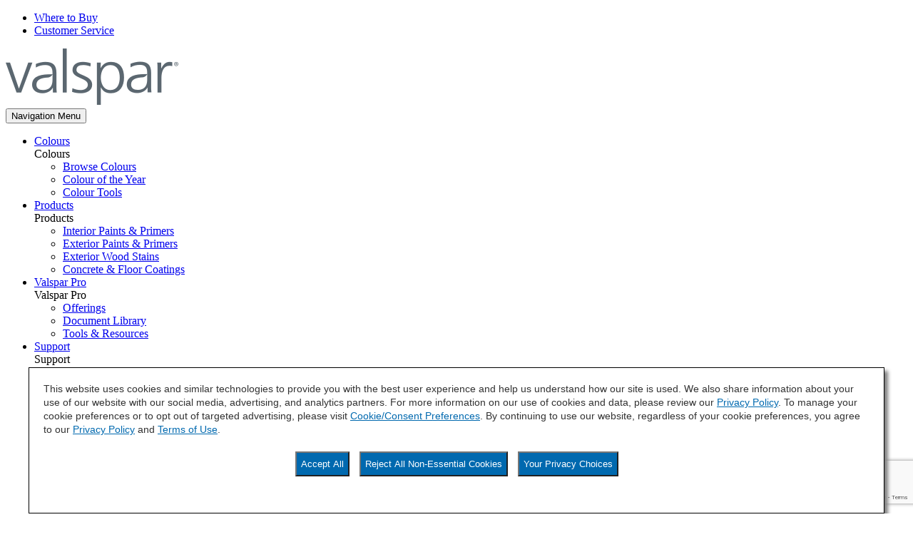

--- FILE ---
content_type: text/html;charset=utf-8
request_url: https://www.valspar.ca/en/support/customer-service/contact-us
body_size: 12140
content:

<!DOCTYPE HTML>
<html lang="en">
    <head>
    <meta charset="UTF-8"/>

    
        <title>Contact The Valspar® Team Today | Valspar</title>
        
        <meta name="twitter:title" content="Contact The Valspar® Team Today | Valspar"/>
        
        <meta name="description" content="Contact us today to learn more about our products and to answer any questions you may have about our offerings. Learn more by visiting Valspar.com today!"/>
        <meta name="twitter:description" content="Contact us today to learn more about our products and to answer any questions you may have about our offerings. Learn more by visiting Valspar.com today!"/>
    
    

    
    
        




<link rel="canonical" href="https://www.valspar.ca/en/support/customer-service/contact-us"/>






  <meta property="og:image" content="https://www.valspar.ca/content/dam/cbg-valspar/favicons/favicon.png"/>

  <meta property="og:type" content="website"/>

  <meta property="og:title" content="Contact The Valspar® Team Today | Valspar"/>

  <meta property="og:url" content="https://www.valspar.ca/en/support/customer-service/contact-us"/>

  <meta property="og:description" content="Contact us today to learn more about our products and to answer any questions you may have about our offerings. Learn more by visiting Valspar.com today!"/>


    

    
        <!-- Ensighten Tag  -->
         <script charset="UTF-8" src="//nexus.ensighten.com/sherwin/valspar-canada/Bootstrap.js"></script>
        <!-- End Ensighten Tag -->
    

    <script>
        window.dataLayer = window.dataLayer || [];

        function ready(fn) {
            if (document.readyState !== 'loading') {
                fn();
            } else {
                document.addEventListener('DOMContentLoaded', fn);
            }
        }

        handleOnLoad = (event) => {
            const pageViewData = {gtm_tag_name: "GA4 - Main Config Tag",interaction_type: "page view",hit_timestamp:"2026-01-15T01:37:23.973018Z",page_category_one:"support",page_category_two:"customer-service",page_name:"Contact Us",language:"CA-EN",user_type:"DIY",event: "page_view"};
            if (document.cookie.indexOf("_ga=") > -1) {
                let gaClientId = document.cookie.match(/_ga=([a-zA-Z0-9\.]+)/)[0].split('.').slice(-2).join('.');
                pageViewData.client_id = gaClientId;
            }
            dataLayer.push(pageViewData);
        }

        ready(handleOnLoad);
    </script>

    
        <!-- Google Tag Manager -->
        <script>(function(w,d,s,l,i){w[l]=w[l]||[];w[l].push({'gtm.start':
        new Date().getTime(),event:'gtm.js'});var f=d.getElementsByTagName(s)[0],
    j=d.createElement(s),dl=l!='dataLayer'?'&l='+l:'';j.async=true;j.src=
    'https://www.googletagmanager.com/gtm.js?id='+i+dl;f.parentNode.insertBefore(j,f);
})(window,document,'script','dataLayer','GTM-MX28FTL');</script>
        <!-- End Google Tag Manager -->

    

    
    <!-- PypeStream Tag -->
    <script>
    window.pypestreamConfig = {
        APP_ID: '8b98ffec-8086-41d3-a5d7-98da8d4713f6',
        passthrough: '',
        language: 'en'
    };
    function insertScript() {
        var script = document.createElement('script');
        script.type = 'text/javascript';
        script.src = 'https://web-sandbox.pypestream.com/launcher.js?ts=' + Date.now();
        script.async = true;
        if (window.frameElement === null) {
           document.body.appendChild(script);
        };
    };
    if (document.readyState === 'complete') {
        insertScript();
    } else {
        window.addEventListener('load', insertScript);
    }
</script>
    <!-- End PypeStream Tag -->
    
    

    

    <meta name="template" content="page-content"/>
    <meta name="viewport" content="width=device-width, initial-scale=1, maximum-scale=1"/>
    <meta name="format-detection" content="telephone=no"/>
    
<link rel="amphtml" href="/en/support/customer-service/contact-us.amp"/>

    
    


    



    
    
<link rel="stylesheet" href="/etc.clientlibs/cbg-platform/clientlibs/clientlib-base.min.css" type="text/css">












<link rel="shortcut icon" href="/content/dam/cbg-valspar/favicons/favicon.ico" type="image/x-icon"/>
<link rel="apple-touch-icon" sizes="180x180" href="/content/dam/cbg-valspar/favicons/apple-touch-icon.png"/>
<link rel="icon" type="image/png" sizes="32x32" href="/content/dam/cbg-valspar/favicons/favicon-32x32.png"/>
<link rel="icon" type="image/png" sizes="16x16" href="/content/dam/cbg-valspar/favicons/favicon-16x16.png"/>
<link rel="icon" type="image/png" href="/content/dam/cbg-valspar/favicons/favicon.png"/>

<meta property="og:image" content="https://www.valspar.ca/content/dam/cbg-valspar/favicons/apple-touch-icon.png"/>
<meta name="twitter:image" content="https://www.valspar.ca/content/dam/cbg-valspar/favicons/apple-touch-icon.png"/>

<link rel="manifest" href="/etc.clientlibs/cbg-valspar/clientlibs/clientlib-site/resources/site.webmanifest"/>

<meta name="viewport" content="width=device-width, initial-scale=1, shrink-to-fit=no"/>


    
    
<link rel="stylesheet" href="/etc.clientlibs/cbg-valspar/clientlibs/clientlib-dependencies.min.css" type="text/css">
<link rel="stylesheet" href="/etc.clientlibs/cbg-valspar/clientlibs/clientlib-site.min.css" type="text/css">



    
    
<link rel="stylesheet" href="/etc.clientlibs/cbg-valspar/clientlibs/clientlib-base.min.css" type="text/css">








    
    
    

    

    
    <script src="/etc.clientlibs/cbg-valspar/clientlibs/clientlib-dependencies.min.js"></script>


    
    <link rel="stylesheet" href="/etc.clientlibs/cbg-platform/clientlibs/clientlib-dependencies.min.css" type="text/css">
<link rel="stylesheet" href="/etc.clientlibs/cbg-platform/clientlibs/clientlib-site.min.css" type="text/css">


    
    

    
</head>
    <body class="page basicpage valspar-container" id="page-e9bbd5020f" data-cmp-link-accessibility-enabled data-cmp-link-accessibility-text="opens in a new tab" data-cmp-data-layer-enabled>
        <script>
          window.adobeDataLayer = window.adobeDataLayer || [];
          adobeDataLayer.push({
              page: JSON.parse("{\x22page\u002De9bbd5020f\x22:{\x22@type\x22:\x22cbg\u002Dvalspar\/components\/page\x22,\x22repo:modifyDate\x22:\x222022\u002D07\u002D13T18:57:12Z\x22,\x22dc:title\x22:\x22Contact Us\x22,\x22dc:description\x22:\x22Contact us today to learn more about our products and to answer any questions you may have about our offerings. Learn more by visiting Valspar.com today!\x22,\x22xdm:template\x22:\x22\/conf\/cbg\u002Dvalspar\/settings\/wcm\/templates\/page\u002Dcontent\x22,\x22xdm:language\x22:\x22en\x22,\x22xdm:tags\x22:[],\x22repo:path\x22:\x22\/content\/cbg\u002Dvalspar\/ca\/en\/support\/customer\u002Dservice\/contact\u002Dus.html\x22}}"),
              event:'cmp:show',
              eventInfo: {
                  path: 'page.page\u002De9bbd5020f'
              }
          });
        </script>
        
        
            




            
<div class="root container responsivegrid">

    
    
    
    <div id="container-6fbe30e4ea" class="cmp-container">
        
        <div class="experiencefragment">
<div id="experiencefragment-b8f2dd3729" class="cmp-experiencefragment cmp-experiencefragment--utility-navigation">


    
    <div id="container-2dedd71f13" class="cmp-container">
        


<div class="aem-Grid aem-Grid--12 aem-Grid--default--12 ">
    
    <div class="utilityNavigation base responsivegrid aem-GridColumn aem-GridColumn--default--12">


    


<div data-component-anlaytics-check>
  <div class="cbg-cmp-utility-nav  desktop-only">
    <div class="cbg-cmp-utility-nav-wrapper">
      
      <div class="parsys-wrapper">
        <div class="utility-left-side">
          
          


<div class="aem-Grid aem-Grid--12 aem-Grid--default--12 ">
    
    
    
</div>

        </div>
        <div class="utility-right-side">
          
          


<div class="aem-Grid aem-Grid--12 aem-Grid--default--12 ">
    
    
    
</div>

        </div>
      </div>

      <ul class="utility-nav-items">
        <li class="utility-nav-item ">
          <a class="utility-nav--listItemAnchor icon" href="/en/where-to-buy">
            
            <span>Where to Buy</span>
            
          </a>
          
        </li>
      
        <li class="utility-nav-item ">
          <a class="utility-nav--listItemAnchor icon" href="/en/support/customer-service">
            
            <span>Customer Service</span>
            
          </a>
          
        </li>
      </ul>
    </div>
  </div>
</div>
</div>

    
</div>

    </div>

    
</div>

    
</div>
<div class="experiencefragment">
<div id="experiencefragment-81960336d4" class="cmp-experiencefragment cmp-experiencefragment--header">


    
    
    
    <div id="cbg__valspar-cmp-header" class="cmp-container">
        
        <div class="image">
<div data-cmp-is="image" data-cmp-lazythreshold="0" data-cmp-src="/content/experience-fragments/cbg-valspar/ca/en/site/header/master/_jcr_content/root/image.coreimg{.width}.png/1639664934317/valspar-logo.png" data-asset="/content/dam/cbg-valspar/logos/valspar-logo.png" data-asset-id="7bafb8ad-741e-4359-96e0-b0e2a76ab9a4" data-title="Valspar Logo" id="cbg__valspar-cmp-image__header-logo" data-cmp-data-layer="{&#34;cbg__valspar-cmp-image__header-logo&#34;:{&#34;@type&#34;:&#34;cbg-valspar/components/image&#34;,&#34;repo:modifyDate&#34;:&#34;2021-10-25T17:35:17Z&#34;,&#34;xdm:linkURL&#34;:&#34;/en&#34;,&#34;image&#34;:{&#34;repo:id&#34;:&#34;7bafb8ad-741e-4359-96e0-b0e2a76ab9a4&#34;,&#34;repo:modifyDate&#34;:&#34;2021-12-16T14:28:54Z&#34;,&#34;@type&#34;:&#34;image/png&#34;,&#34;repo:path&#34;:&#34;/content/dam/cbg-valspar/logos/valspar-logo.png&#34;}}}" class="cmp-image" itemscope itemtype="http://schema.org/ImageObject">
    <a class="cmp-image__link" href="/en" data-cmp-clickable data-cmp-hook-image="link">
        
            
            <img src="/content/experience-fragments/cbg-valspar/ca/en/site/header/master/_jcr_content/root/image.coreimg.png/1639664934317/valspar-logo.png" class="cmp-image__image" itemprop="contentUrl" data-cmp-hook-image="image" alt="Valspar Logo"/>
            
        
    </a>
    
    
</div>

    

</div>
<div class="navigation"><section data-cbg-cmp="site-navigation" id="cbg__valspar-cmp-navigation__header" class="cmp-navigation-container">
    <button class="btn-navigation-menu" href="#siteNavigation" role="button" data-cmp-hook-navigation="menu-button" aria-expanded="false" aria-controls="siteNavigation" aria-label="Navigation Menu">
        <i class="icon cmp-nav-menubar__icon"></i>
        <i class="icon cmp-nav-menubar__icon"></i>
        <i class="icon cmp-nav-menubar__icon"></i>
        <i class="icon cmp-nav-close__icon"></i>
        <span class="hide-text">Navigation Menu</span>
    </button>
    <nav class="cmp-navigation" role="navigation" itemscope itemtype="http://schema.org/SiteNavigationElement" data-cmp-data-layer="{&#34;cbg__valspar-cmp-navigation__header&#34;:{&#34;@type&#34;:&#34;cbg-platform/components/navigation&#34;,&#34;repo:modifyDate&#34;:&#34;2021-10-08T14:20:17Z&#34;}}">
  
  
    <ul class="cmp-navigation__group">
      
    <li class="notag has-children cmp-navigation__item cmp-navigation__item--level-0" data-cmp-data-layer="{&#34;cbg__valspar-cmp-navigation__header-item-2754ad7541&#34;:{&#34;@type&#34;:&#34;cbg-platform/components/navigation/item&#34;,&#34;repo:modifyDate&#34;:&#34;2025-08-06T17:56:47Z&#34;,&#34;dc:title&#34;:&#34;Colours&#34;,&#34;xdm:linkURL&#34;:&#34;/en/colors&#34;}}">
        
    <a href="/en/colors" title="Colours" data-cmp-clickable class="cmp-navigation__item-link">
        <span class="cmp-navigation__item-link-text">Colours</span>
    </a>

        
  
  
  
    <div class="cmp-navigation__group-container cmp-navigation__subnav" data-cmp-hook-navigation="subnav">
      <div class="cmp-navigation__item-back-button" data-cmp-hook-navigation="subnav-back-button">
        <span>Colours</span>
      </div>
      <ul class="cmp-navigation__group">
        
    <li class="notag  cmp-navigation__item cmp-navigation__item--level-1" data-cmp-data-layer="{&#34;cbg__valspar-cmp-navigation__header-item-1c8ae50e80&#34;:{&#34;@type&#34;:&#34;cbg-platform/components/navigation/item&#34;,&#34;repo:modifyDate&#34;:&#34;2025-09-10T13:41:44Z&#34;,&#34;dc:title&#34;:&#34;Browse Colours&#34;,&#34;xdm:linkURL&#34;:&#34;/en/colors/browse-colors&#34;}}">
        
    <a href="/en/colors/browse-colors" title="Browse Colours" data-cmp-clickable class="cmp-navigation__item-link">
        <span class="cmp-navigation__item-link-text">Browse Colours</span>
    </a>

        
    </li>

      
        
    <li class="notag  cmp-navigation__item cmp-navigation__item--level-1" data-cmp-data-layer="{&#34;cbg__valspar-cmp-navigation__header-item-b1cd9f9646&#34;:{&#34;@type&#34;:&#34;cbg-platform/components/navigation/item&#34;,&#34;repo:modifyDate&#34;:&#34;2025-09-10T19:45:38Z&#34;,&#34;dc:title&#34;:&#34;Colour of the Year&#34;,&#34;xdm:linkURL&#34;:&#34;/en/colors/color-of-the-year&#34;}}">
        
    <a href="/en/colors/color-of-the-year" title="Colour of the Year" data-cmp-clickable class="cmp-navigation__item-link">
        <span class="cmp-navigation__item-link-text">Colour of the Year</span>
    </a>

        
    </li>

      
        
    <li class="notag  cmp-navigation__item cmp-navigation__item--level-1" data-cmp-data-layer="{&#34;cbg__valspar-cmp-navigation__header-item-769578c7aa&#34;:{&#34;@type&#34;:&#34;cbg-platform/components/navigation/item&#34;,&#34;repo:modifyDate&#34;:&#34;2025-08-06T18:28:50Z&#34;,&#34;dc:title&#34;:&#34;Colour Tools&#34;,&#34;xdm:linkURL&#34;:&#34;/en/colors/color-tools&#34;}}">
        
    <a href="/en/colors/color-tools" title="Colour Tools" data-cmp-clickable class="cmp-navigation__item-link">
        <span class="cmp-navigation__item-link-text">Colour Tools</span>
    </a>

        
    </li>

      </ul>
    </div>
  

    </li>

    
      
    <li class="notag has-children cmp-navigation__item cmp-navigation__item--level-0" data-cmp-data-layer="{&#34;cbg__valspar-cmp-navigation__header-item-0a403f9da3&#34;:{&#34;@type&#34;:&#34;cbg-platform/components/navigation/item&#34;,&#34;repo:modifyDate&#34;:&#34;2025-12-12T14:46:48Z&#34;,&#34;dc:title&#34;:&#34;Products&#34;,&#34;xdm:linkURL&#34;:&#34;/en/products&#34;}}">
        
    <a href="/en/products" title="Products" data-cmp-clickable class="cmp-navigation__item-link">
        <span class="cmp-navigation__item-link-text">Products</span>
    </a>

        
  
  
  
    <div class="cmp-navigation__group-container cmp-navigation__subnav" data-cmp-hook-navigation="subnav">
      <div class="cmp-navigation__item-back-button" data-cmp-hook-navigation="subnav-back-button">
        <span>Products</span>
      </div>
      <ul class="cmp-navigation__group">
        
    <li class="notag  cmp-navigation__item cmp-navigation__item--level-1" data-cmp-data-layer="{&#34;cbg__valspar-cmp-navigation__header-item-bb0d9b73af&#34;:{&#34;@type&#34;:&#34;cbg-platform/components/navigation/item&#34;,&#34;repo:modifyDate&#34;:&#34;2025-12-12T14:48:36Z&#34;,&#34;dc:title&#34;:&#34;Interior Paints &amp; Primers&#34;,&#34;xdm:linkURL&#34;:&#34;/en/products/interior-paints-primers&#34;}}">
        
    <a href="/en/products/interior-paints-primers" title="Interior Paints &amp; Primers" data-cmp-clickable class="cmp-navigation__item-link">
        <span class="cmp-navigation__item-link-text">Interior Paints &amp; Primers</span>
    </a>

        
    </li>

      
        
    <li class="notag  cmp-navigation__item cmp-navigation__item--level-1" data-cmp-data-layer="{&#34;cbg__valspar-cmp-navigation__header-item-812d79f3fb&#34;:{&#34;@type&#34;:&#34;cbg-platform/components/navigation/item&#34;,&#34;repo:modifyDate&#34;:&#34;2025-12-12T14:49:02Z&#34;,&#34;dc:title&#34;:&#34;Exterior Paints &amp; Primers&#34;,&#34;xdm:linkURL&#34;:&#34;/en/products/exterior-paints-primers&#34;}}">
        
    <a href="/en/products/exterior-paints-primers" title="Exterior Paints &amp; Primers" data-cmp-clickable class="cmp-navigation__item-link">
        <span class="cmp-navigation__item-link-text">Exterior Paints &amp; Primers</span>
    </a>

        
    </li>

      
        
    <li class="notag  cmp-navigation__item cmp-navigation__item--level-1" data-cmp-data-layer="{&#34;cbg__valspar-cmp-navigation__header-item-dcafcae5c0&#34;:{&#34;@type&#34;:&#34;cbg-platform/components/navigation/item&#34;,&#34;repo:modifyDate&#34;:&#34;2025-12-19T15:22:49Z&#34;,&#34;dc:title&#34;:&#34;Exterior Wood Stains&#34;,&#34;xdm:linkURL&#34;:&#34;/en/products/exterior-wood-stains&#34;}}">
        
    <a href="/en/products/exterior-wood-stains" title="Exterior Wood Stains" data-cmp-clickable class="cmp-navigation__item-link">
        <span class="cmp-navigation__item-link-text">Exterior Wood Stains</span>
    </a>

        
    </li>

      
        
    <li class="notag  cmp-navigation__item cmp-navigation__item--level-1" data-cmp-data-layer="{&#34;cbg__valspar-cmp-navigation__header-item-001a09fd3d&#34;:{&#34;@type&#34;:&#34;cbg-platform/components/navigation/item&#34;,&#34;repo:modifyDate&#34;:&#34;2025-12-19T13:58:26Z&#34;,&#34;dc:title&#34;:&#34;Concrete &amp; Floor Coatings&#34;,&#34;xdm:linkURL&#34;:&#34;/en/products/concrete-floor-coatings&#34;}}">
        
    <a href="/en/products/concrete-floor-coatings" title="Concrete &amp; Floor Coatings" data-cmp-clickable class="cmp-navigation__item-link">
        <span class="cmp-navigation__item-link-text">Concrete &amp; Floor Coatings</span>
    </a>

        
    </li>

      </ul>
    </div>
  

    </li>

    
      
    <li class="notag has-children cmp-navigation__item cmp-navigation__item--level-0" data-cmp-data-layer="{&#34;cbg__valspar-cmp-navigation__header-item-8ed4d1426e&#34;:{&#34;@type&#34;:&#34;cbg-platform/components/navigation/item&#34;,&#34;repo:modifyDate&#34;:&#34;2025-08-06T18:29:50Z&#34;,&#34;dc:title&#34;:&#34;Valspar Pro&#34;,&#34;xdm:linkURL&#34;:&#34;/en/professionals&#34;}}">
        
    <a href="/en/professionals" title="Valspar Pro" data-cmp-clickable class="cmp-navigation__item-link">
        <span class="cmp-navigation__item-link-text">Valspar Pro</span>
    </a>

        
  
  
  
    <div class="cmp-navigation__group-container cmp-navigation__subnav" data-cmp-hook-navigation="subnav">
      <div class="cmp-navigation__item-back-button" data-cmp-hook-navigation="subnav-back-button">
        <span>Valspar Pro</span>
      </div>
      <ul class="cmp-navigation__group">
        
    <li class="notag  cmp-navigation__item cmp-navigation__item--level-1" data-cmp-data-layer="{&#34;cbg__valspar-cmp-navigation__header-item-90ba41f943&#34;:{&#34;@type&#34;:&#34;cbg-platform/components/navigation/item&#34;,&#34;repo:modifyDate&#34;:&#34;2025-08-06T18:29:52Z&#34;,&#34;dc:title&#34;:&#34;Offerings&#34;,&#34;xdm:linkURL&#34;:&#34;/en/professionals/offerings&#34;}}">
        
    <a href="/en/professionals/offerings" title="Offerings" data-cmp-clickable class="cmp-navigation__item-link">
        <span class="cmp-navigation__item-link-text">Offerings</span>
    </a>

        
    </li>

      
        
    <li class="notag  cmp-navigation__item cmp-navigation__item--level-1" data-cmp-data-layer="{&#34;cbg__valspar-cmp-navigation__header-item-795c7c9bed&#34;:{&#34;@type&#34;:&#34;cbg-platform/components/navigation/item&#34;,&#34;repo:modifyDate&#34;:&#34;2025-08-06T18:29:49Z&#34;,&#34;dc:title&#34;:&#34;Document Library&#34;,&#34;xdm:linkURL&#34;:&#34;/en/professionals/document-library&#34;}}">
        
    <a href="/en/professionals/document-library" title="Document Library" data-cmp-clickable class="cmp-navigation__item-link">
        <span class="cmp-navigation__item-link-text">Document Library</span>
    </a>

        
    </li>

      
        
    <li class="notag  cmp-navigation__item cmp-navigation__item--level-1" data-cmp-data-layer="{&#34;cbg__valspar-cmp-navigation__header-item-ef607f3a24&#34;:{&#34;@type&#34;:&#34;cbg-platform/components/navigation/item&#34;,&#34;repo:modifyDate&#34;:&#34;2025-10-08T17:54:10Z&#34;,&#34;dc:title&#34;:&#34;Tools &amp; Resources&#34;,&#34;xdm:linkURL&#34;:&#34;/en/professionals/tools-resources&#34;}}">
        
    <a href="/en/professionals/tools-resources" title="Tools &amp; Resources" data-cmp-clickable class="cmp-navigation__item-link">
        <span class="cmp-navigation__item-link-text">Tools &amp; Resources</span>
    </a>

        
    </li>

      </ul>
    </div>
  

    </li>

    
      
    <li class="notag has-children cmp-navigation__item cmp-navigation__item--level-0 cmp-navigation__item--active" data-cmp-data-layer="{&#34;cbg__valspar-cmp-navigation__header-item-0bf7bd37ea&#34;:{&#34;@type&#34;:&#34;cbg-platform/components/navigation/item&#34;,&#34;repo:modifyDate&#34;:&#34;2025-08-06T18:29:57Z&#34;,&#34;dc:title&#34;:&#34;Support&#34;,&#34;xdm:linkURL&#34;:&#34;/en/support&#34;}}">
        
    <a href="/en/support" title="Support" aria-current="page" data-cmp-clickable class="cmp-navigation__item-link">
        <span class="cmp-navigation__item-link-text">Support</span>
    </a>

        
  
  
  
    <div class="cmp-navigation__group-container cmp-navigation__subnav" data-cmp-hook-navigation="subnav">
      <div class="cmp-navigation__item-back-button" data-cmp-hook-navigation="subnav-back-button">
        <span>Support</span>
      </div>
      <ul class="cmp-navigation__group">
        
    <li class="notag  cmp-navigation__item cmp-navigation__item--level-1" data-cmp-data-layer="{&#34;cbg__valspar-cmp-navigation__header-item-ab3e83dd23&#34;:{&#34;@type&#34;:&#34;cbg-platform/components/navigation/item&#34;,&#34;repo:modifyDate&#34;:&#34;2025-08-06T18:29:59Z&#34;,&#34;dc:title&#34;:&#34;How-To&#34;,&#34;xdm:linkURL&#34;:&#34;/en/support/how-to&#34;}}">
        
    <a href="/en/support/how-to" title="How-To" data-cmp-clickable class="cmp-navigation__item-link">
        <span class="cmp-navigation__item-link-text">How-To</span>
    </a>

        
    </li>

      
        
    <li class="notag  cmp-navigation__item cmp-navigation__item--level-1" data-cmp-data-layer="{&#34;cbg__valspar-cmp-navigation__header-item-896fef6eb3&#34;:{&#34;@type&#34;:&#34;cbg-platform/components/navigation/item&#34;,&#34;repo:modifyDate&#34;:&#34;2025-08-06T18:29:59Z&#34;,&#34;dc:title&#34;:&#34;Paint Calculator&#34;,&#34;xdm:linkURL&#34;:&#34;/en/support/paint-calculator&#34;}}">
        
    <a href="/en/support/paint-calculator" title="Paint Calculator" data-cmp-clickable class="cmp-navigation__item-link">
        <span class="cmp-navigation__item-link-text">Paint Calculator</span>
    </a>

        
    </li>

      
        
    <li class="notag  cmp-navigation__item cmp-navigation__item--level-1" data-cmp-data-layer="{&#34;cbg__valspar-cmp-navigation__header-item-e6f9d27048&#34;:{&#34;@type&#34;:&#34;cbg-platform/components/navigation/item&#34;,&#34;repo:modifyDate&#34;:&#34;2025-08-06T18:30:00Z&#34;,&#34;dc:title&#34;:&#34;FAQ&#34;,&#34;xdm:linkURL&#34;:&#34;/en/support/faq&#34;}}">
        
    <a href="/en/support/faq" title="FAQ" data-cmp-clickable class="cmp-navigation__item-link">
        <span class="cmp-navigation__item-link-text">FAQ</span>
    </a>

        
    </li>

      
        
    <li class="notag  cmp-navigation__item cmp-navigation__item--level-1" data-cmp-data-layer="{&#34;cbg__valspar-cmp-navigation__header-item-4d1a0195bb&#34;:{&#34;@type&#34;:&#34;cbg-platform/components/navigation/item&#34;,&#34;repo:modifyDate&#34;:&#34;2025-08-06T18:29:59Z&#34;,&#34;dc:title&#34;:&#34;Love Your Colour Guarantee&#34;,&#34;xdm:linkURL&#34;:&#34;/en/support/love-your-colour-guarantee&#34;}}">
        
    <a href="/en/support/love-your-colour-guarantee" title="Love Your Colour Guarantee" data-cmp-clickable class="cmp-navigation__item-link">
        <span class="cmp-navigation__item-link-text">Love Your Colour Guarantee</span>
    </a>

        
    </li>

      
        
    <li class="notag  cmp-navigation__item cmp-navigation__item--level-1 cmp-navigation__item--active" data-cmp-data-layer="{&#34;cbg__valspar-cmp-navigation__header-item-8d9b8d795a&#34;:{&#34;@type&#34;:&#34;cbg-platform/components/navigation/item&#34;,&#34;repo:modifyDate&#34;:&#34;2025-08-06T18:30:07Z&#34;,&#34;dc:title&#34;:&#34;Customer Service&#34;,&#34;xdm:linkURL&#34;:&#34;/en/support/customer-service&#34;}}">
        
    <a href="/en/support/customer-service" title="Customer Service" aria-current="page" data-cmp-clickable class="cmp-navigation__item-link">
        <span class="cmp-navigation__item-link-text">Customer Service</span>
    </a>

        
    </li>

      </ul>
    </div>
  

    </li>

    </ul>

    

    
    <div id="container-8e2199881e" class="cmp-container">
        


<div class="aem-Grid aem-Grid--12 aem-Grid--default--12 ">
    
    <div class="utilityNavigation base responsivegrid aem-GridColumn aem-GridColumn--default--12">


    


<div data-component-anlaytics-check>
  <div class="cbg-cmp-utility-nav  mobile-only">
    <div class="cbg-cmp-utility-nav-wrapper">
      
      <div class="parsys-wrapper">
        <div class="utility-left-side">
          
          


<div class="aem-Grid aem-Grid--12 aem-Grid--default--12 ">
    
    
    
</div>

        </div>
        <div class="utility-right-side">
          
          


<div class="aem-Grid aem-Grid--12 aem-Grid--default--12 ">
    
    
    
</div>

        </div>
      </div>

      <ul class="utility-nav-items">
        <li class="utility-nav-item ">
          <a class="utility-nav--listItemAnchor icon" href="/en/where-to-buy">
            <svg class="authored-icons ">
              <use href="/etc.clientlibs/cbg-platform/clientlibs/clientlib-site/resources/fonts/sprite.svg#mwlocation_desktop"></use>
            </svg>
            <span>Where to Buy</span>
            
          </a>
          
        </li>
      
        <li class="utility-nav-item ">
          <a class="utility-nav--listItemAnchor icon" href="/en/support/customer-service/">
            <svg class="authored-icons ">
              <use href="/etc.clientlibs/cbg-platform/clientlibs/clientlib-site/resources/fonts/sprite.svg#customer-service"></use>
            </svg>
            <span>Customer Service</span>
            
          </a>
          
        </li>
      
        <li class="utility-nav-item ">
          <a class="utility-nav--listItemAnchor icon" href="/en/favorites">
            <svg class="authored-icons ">
              <use href="/etc.clientlibs/cbg-platform/clientlibs/clientlib-site/resources/fonts/sprite.svg#favorite-brand"></use>
            </svg>
            <span>Favorites</span>
            <span class="js-favorites-badge"></span>
          </a>
          
        </li>
      </ul>
    </div>
  </div>
</div>
</div>

    
</div>

    </div>

    

  
  
</nav>
    <div class="cmp-navigation__overlay" data-cmp-hook-navigation="overlay"></div>
    
    

</section>

</div>
<div class="searchbar base responsivegrid"><section id="searchbar-721bedc659" class="
    cmp-search
    platform-searchbar
    cbg-cmp-searchbar cbg-cmp-searchbar--siteSearch
    search-one-point-one
    standard
    
    
  " role="search" data-cmp-is="searchbar" data-cbg-cmp="searchbar" data-cmp-searchurl="content/cbg-valspar/ca/en/search.html" data-no-results-text="No current suggestions based on your query" data-use-algolia="true" data-algolia-index-autocomplete="valspar-ca-en-query-suggestions-index" data-algolia-index-colorfamily="valspar-ca-en-color-family-index" data-algolia-index-color="valspar-ca-en-color_index" data-algolia-index-product="valspar-ca-en-color-index" data-algolia-index-content="valspar-ca-en-page-index" data-searchbar-type="siteSearch">
  

  

  <button class="btn-searchbar-toggle" href="#siteSearchBar" role="button" aria-expanded="false" aria-controls="siteSearch" aria-label="SearchBar" data-cmp-hook-searchbar="toggle">
    <svg class="cmp-searchbar__clear-icon">
      <use href="/etc.clientlibs/cbg-platform/clientlibs/clientlib-site/resources/fonts/sprite.svg#closed-3"></use>
    </svg>

    <svg class="cmp-searchbar__search-icon">
      <use href="/etc.clientlibs/cbg-platform/clientlibs/clientlib-site/resources/fonts/sprite.svg#search-1"></use>
    </svg>

    <span class="hide-text"></span>
  </button>

  <!-- Search 1.1 !-->
  <form class="cmp-searchbar__form one-point-one" data-cmp-hook-searchbar="form" method="get" action="/en/search" autocomplete="off">
    <div class="cmp-searchbar__field">
      <span class="cmp-searchbar__loading-indicator" data-cmp-hook-searchbar="loadingIndicator"></span>

      <input class="cmp-searchbar__input" data-cmp-hook-searchbar="input-1-point-1" type="text" name="q" placeholder="Search" role="combobox" aria-autocomplete="list" aria-haspopup="true" aria-invalid="false" aria-label="Search"/>

      <button class="cmp-searchbar__clear cbg__hidden-text" data-cmp-hook-searchbar="clear-one-one" tabindex="-1">
        <svg class="cmp-searchbar__clear-icon">
          <use href="/etc.clientlibs/cbg-platform/clientlibs/clientlib-site/resources/fonts/sprite.svg#none"></use>
        </svg>

        <span class="cbg__hidden-text display-ib"></span>
      </button>
      <button class="cmp-searchbar__search cbg__hidden-text" data-cmp-hook-searchbar="submit" type="submit">
        <svg class="cmp-searchbar__search-icon">
          <use href="/etc.clientlibs/cbg-platform/clientlibs/clientlib-site/resources/fonts/sprite.svg#search-1"></use>
        </svg>
        <span class="cbg__hidden-text display-ib"></span>
      </button>
    </div>
  </form>

  <div class="cmp-searchbar__form-container">
    <form class="cmp-searchbar__form" data-cmp-hook-searchbar="form" method="get" action="/en/search" autocomplete="off">
      <div class="cmp-searchbar__field">
        <span class="cmp-searchbar__loading-indicator" data-cmp-hook-searchbar="loadingIndicator"></span>
        
        
          <input class="cmp-searchbar__input" data-cmp-hook-searchbar="input" type="text" name="q" placeholder="Search" role="combobox" aria-autocomplete="list" aria-haspopup="true" aria-invalid="false" aria-label="Search"/>
        
  
        <button class="cmp-searchbar__clear cbg__hidden-text" data-cmp-hook-searchbar="clear" type="button" tabindex="-1">
          <svg class="cmp-searchbar__clear-icon">
            <use href="/etc.clientlibs/cbg-platform/clientlibs/clientlib-site/resources/fonts/sprite.svg#field-close-1"></use>
          </svg>

          <span class="cbg__hidden-text display-ib"></span>
        </button>
        <button class="cmp-searchbar__search" data-cmp-hook-searchbar="submit" type="submit">
<!--          <div class="button-content">-->
            
            <svg class="cmp-searchbar__search-icon">
              <use href="/etc.clientlibs/cbg-platform/clientlibs/clientlib-site/resources/fonts/sprite.svg#search-1"></use>
            </svg>
            <span class="cbg__hidden-text display-ib"></span>
<!--          </div>-->
        </button>
      </div>
    </form>
    <div class="cmp-searchbar__results" data-cmp-hook-searchbar="results" role="listbox" aria-multiselectable="false">
    </div>
  </div>

  
</section>
</div>
<div class="cart base responsivegrid">

<div class="cbg-cmp-cart" data-cbg-cmp="cart" data-added-to-cart-message="has been added to your cart." data-new-cart="true" data-cart-latest-version="true" data-endpoint="https://api.valspar.ca" data-carterror="[{&#34;errorCode&#34;:&#34;1135&#34;,&#34;errorMessage&#34;:&#34;You have exceeded the number of chips that can be ordered in 30 days&#34;},{&#34;errorCode&#34;:&#34;1136&#34;,&#34;errorMessage&#34;:&#34;You&#39;ve reached your order limit of 10 chips, but we&#39;ve added this color to your favorites.&#34;},{&#34;errorCode&#34;:&#34;0000&#34;,&#34;errorMessage&#34;:&#34;Request failed due to an internal error, please try again later&#34;}]">
    <a href="/en/cart/p-cart-view" target="_self" rel="noopener noreferrer" class="cart--icon-container" data-cmp-hook-cart="cart-icon" aria-label="View Cart">
        <svg class="icon icon--cart">
            <use href="/etc.clientlibs/cbg-platform/clientlibs/clientlib-site/resources/fonts/sprite.svg#cart-1"></use>
        </svg>
        
        <p class="cart--badge display-none" data-cmp-hook-cart="item-count--badge"></p>
    </a>
    <div class="cart__overlay display-none" data-cmp-hook-cart="overlay">&nbsp;</div>
    <dialog id="cart-modal" class="cart--content" role="dialog" aria-modal="true" aria-labelledby="cart-text-content" data-cmp-hook-cart="content">
        <div class="cart--content-container">
            <div class="cart--content-container__content">
                <div id="cart-text-content">
                    <p class="cart--content-container__message" data-cmp-hook-cart="item-added">
                        <span data-cmp-hook-cart="product-title"></span>
                        has been added to your cart.
                    </p>
                    <p class="display-none cart--content-container__maxMessage" data-cmp-hook-cart="maximum-chips-reached" data-message="You’ve reached the maximum number of chips allowed per order.">
                        You’ve reached the maximum number of chips allowed per order.
                    </p>
                    <p class="display-none cart--content-container__maxMessage" data-cmp-hook-cart="maximum-collections-reached">
                        
                    </p>
                </div>
                
                <a class="button-home" href="/en/cart/p-cart-view" target="_self" rel="noopener noreferrer" data-cmp-hook-cart="view-cart-button">
                    <span class="cart--content-container__btn">
                        View Cart
                        
                        <span class="cart--content-container__count" data-cmp-hook-cart="item-count--button"></span>
                    </span>
                </a>
            </div>
            <button class="cart--content__button--close" data-cmp-hook-cart="close-button" aria-label="Close Cart">
                <svg class="cart__close-icon">
                    <use href="/etc.clientlibs/cbg-platform/clientlibs/clientlib-site/resources/fonts/sprite.svg#field-close-1"></use>
                </svg>
                
            </button>
        </div>
    </dialog>
</div></div>
<div class="favorites base responsivegrid">
<div class="cbg-cmp-favorites context--header" data-buy-sample-icon="/etc.clientlibs/cbg-platform/clientlibs/clientlib-site/resources/fonts/sprite.svg#none" data-buy-sample-icon-position="before" data-cbg-cmp="favorites" data-context="header" data-handler-type="cookie" data-post-to-API="use-api" data-favorites-mdm-version="false">

    
    <a href="/en/favorites" target="_self" rel="noopener noreferrer" class="favorites--icon-container" data-cmp-hook-favorites="favorites-heart" aria-label="View Favorites landing page">
        
        
            <svg class="icon icon--favorites icon-default">
                <use href="/etc.clientlibs/cbg-platform/clientlibs/clientlib-site/resources/fonts/sprite.svg#favorite-brand"></use>
            </svg>
            <svg class="icon icon--favorites icon-hover">
                <use href="/etc.clientlibs/cbg-platform/clientlibs/clientlib-site/resources/fonts/sprite.svg#favorite-brand"></use>
            </svg>
        
        <div class="favorites--badge display-none" data-cmp-hook-favorites="item-count--badge"></div>
    </a>
    


    
</div>
</div>
<div class="sliderComponent base responsivegrid">

<!-- Modal Wrapper Container -->
<div data-slider-component="slider-container">
    <div class="modal-wrapper">
        <div class="modal-overlay"></div>
        <div class="modal-slider">
            <div class="slider-header">
                <h2 class="slider-title">Checkout</h2>
                <button class="slider-close-btn default-close-icon" tabindex="0"></button>
            </div>
            <div class="slider-body">
                <p class="slider-description"></p>
                <div class="loading"></div>
                <div class="slider-iframe-container">
                    <iframe class="slider-iframe" frameborder="0" allowfullscreen sandbox="allow-scripts allow-same-origin allow-popups allow-forms allow-top-navigation"></iframe>
                </div>
            </div>
        </div>
    </div>
</div></div>
<div class="notificationsBanner base responsivegrid">
<div class="notificationsBanner " data-cbg-cmp-hook-notifications-banner="notificationsBanner-container" data-notifications-banner-delay="4" data-notifications-banner-event="fav" data-notifications-banner-description=" has been added to favourites.">
    <div class="notificationsBanner-content">
        <p class="notificationsBanner-message verify-html">
            <span class="notificationsBanner-color" data-cbg-cmp-hook-color-name="color-name"></span>
            <span class="notificationBanner-content"> has been added to favourites.</span>
        </p>
        <a class="notificationsBanner-link" href="/en/favorites" target="_blank" rel="noopener noreferrer" tabindex="-1">
           <p class="notificationsBanner-link-text">View Favourites</p>
        </a>
    </div>
    <div class="notification-zone">
        


<div class="aem-Grid aem-Grid--12 aem-Grid--default--12 ">
    
    
    
</div>

    </div>
    
</div>

</div>

        
    </div>

</div>

    
</div>
<main class="container responsivegrid">

    
    
    
    <div id="id-simple" class="cmp-container">
        
        <div class="banner base responsivegrid dark-styling">

<div data-component-anlaytics-check>
  <div class="banner-home  banner-no-image  spacer-window-height-6  " data-cbg-cmp="banner">
    
    
    <div class="banner-gutter-wrapper spacer-window-height-6 use-as-mobile">
      
      <div class="mobile-banner-image">
        
      </div>

      <div class="banner-text-container ">
        
        
        

        
          <h1 class="banner-title">
            <span class="first-title">CONTACT US</span>
            
            
          </h1>
        
        
        <div class="banner-button-zone">
          


<div class="aem-Grid aem-Grid--12 aem-Grid--default--12 ">
    
    
    
</div>

        </div>
      </div>

      
      <div class="banner-video-zone">
        
        


<div class="aem-Grid aem-Grid--12 aem-Grid--default--12 ">
    
    
    
</div>

      </div>
    </div>
  </div>
</div>

</div>
<div class="container responsivegrid">

<form method="POST" action="_jcr_content.contactUsService.json" id="new_form" name="new_form" enctype="multipart/form-data" class="cmp-form" novalidate data-cbg-cmp="formContainer" data-form-type="contactUs" data-endpoint="_jcr_content.contactUsService.json" data-success-page="/content/cbg-valspar/ca/en/support/customer-service/contact-us-confirmation" data-user-email-field-name="email" data-email-subject="Valspar CA Website Contact Us Form Submission">
    
    
    
    <div class="fieldToggle base responsivegrid aem-GridColumn aem-GridColumn--default--12">


    

<div class="field-toggle-home" data-cbg-cmp="fieldToggle">
    <div class="field-toggle-list">
<fieldset class="cmp-form-options cmp-form-options--drop-down">
    <label class="cmp-form-options__label">Type of Customer
    </label>
    <select class="cmp-form-options__field cmp-form-options__field--drop-down" data-cmp-hook-filtertoggle="dropdown">
        <option value="homeowner" data-parsys-id="homeowner-diy">Homeowner/DIY</option>
    
        <option value="paint-pro" data-parsys-id="paint-professional">Paint Professional</option>
    
        <option value="designer" data-parsys-id="designer">Designer</option>
    
        <option value="store-rep" data-parsys-id="store-rep">Store Rep</option>
    </select>
    
</fieldset>
    </div>
    
        <div class="field-toggle-parsys active " data-cmp-hook-filter-toggle-id="homeowner-diy">
            <h1>Homeowner/DIY</h1>
            <div>




</div>
        </div>
    
        <div class="field-toggle-parsys  " data-cmp-hook-filter-toggle-id="paint-professional">
            <h1>Paint Professional</h1>
            <div>




</div>
        </div>
    
        <div class="field-toggle-parsys  " data-cmp-hook-filter-toggle-id="designer">
            <h1>Designer</h1>
            <div>




</div>
        </div>
    
        <div class="field-toggle-parsys  " data-cmp-hook-filter-toggle-id="store-rep">
            <h1>Store Rep</h1>
            <div>




    
    
    <div class="options">

    <fieldset class="cmp-form-options cmp-form-options--drop-down" data-cbg-cmp="options">
        
        
        
            <label class="cmp-form-options__label" for="form-options-2082058081">Store Rep</label>
            <select class="cmp-form-options__field cmp-form-options__field--drop-down" name="store-rep" id="form-options-2082058081" required>
                <option value="retail-store-employee">Retail Store Employee</option>
            
                <option value="retail-store-manager">Retail Store Manager</option>
            
                <option value="retail-store-owner">Retail Store Owner</option>
            </select>
            <span class="invalid-input-message" id="form-options-2082058081-error-message"></span>
        
<!--        <p class="cmp-form-options__help-message" data-sly-test=""></p>-->
    </fieldset>


    
</div>


</div>
        </div>
    
</div></div>
<div class="text aem-GridColumn aem-GridColumn--default--12">
<div class="cmp-form-text " data-cmp-is="formText" data-cbg-cmp="formText" data-cmp-required-message="First name is required.">
    <label for="form-text-754399508">First Name (required)</label>
    
    
    <div data-cmp-hook-form-text="input-container" class="cmp-form-text__text-container">
        <input class="cmp-form-text__text" data-cmp-hook-form-text="input" type="text" id="form-text-754399508" name="first-name" required data-constraint="text"/>
        <i class="icon"></i>
    </div>
    <span class="invalid-input-message" data-cmp-hook-form-text="error-msg"></span>
    
</div></div>
<div class="text aem-GridColumn aem-GridColumn--default--12">
<div class="cmp-form-text " data-cmp-is="formText" data-cbg-cmp="formText" data-cmp-required-message="Last name is required.">
    <label for="form-text-1939444558">Last Name (required)</label>
    
    
    <div data-cmp-hook-form-text="input-container" class="cmp-form-text__text-container">
        <input class="cmp-form-text__text" data-cmp-hook-form-text="input" type="text" id="form-text-1939444558" name="last-name" required data-constraint="text"/>
        <i class="icon"></i>
    </div>
    <span class="invalid-input-message" data-cmp-hook-form-text="error-msg"></span>
    
</div></div>
<div class="text aem-GridColumn aem-GridColumn--default--12">
<div class="cmp-form-text " data-cmp-is="formText" data-cbg-cmp="formText" data-cmp-constraint-message="Please enter a valid phone number.">
    <label for="form-text-1893318193">Phone Number</label>
    
    
    <div data-cmp-hook-form-text="input-container" class="cmp-form-text__text-container">
        <input class="cmp-form-text__text" data-cmp-hook-form-text="input" type="tel" id="form-text-1893318193" name="phone-number" data-constraint="tel"/>
        <i class="icon"></i>
    </div>
    <span class="invalid-input-message" data-cmp-hook-form-text="error-msg"></span>
    <span class="invalid-input-message">Please enter a valid phone number.</span>
</div></div>
<div class="text aem-GridColumn aem-GridColumn--default--12">
<div class="cmp-form-text " data-cmp-is="formText" data-cbg-cmp="formText" data-cmp-constraint-message="Please enter a valid mobile number.">
    <label for="form-text-1274267779">Mobile Phone Number</label>
    
    
    <div data-cmp-hook-form-text="input-container" class="cmp-form-text__text-container">
        <input class="cmp-form-text__text" data-cmp-hook-form-text="input" type="tel" id="form-text-1274267779" name="mobile-phone-number" data-constraint="tel"/>
        <i class="icon"></i>
    </div>
    <span class="invalid-input-message" data-cmp-hook-form-text="error-msg"></span>
    <span class="invalid-input-message">Please enter a valid mobile number.</span>
</div></div>
<div class="text aem-GridColumn aem-GridColumn--default--12">
<div class="cmp-form-text " data-cmp-is="formText" data-cbg-cmp="formText" data-cmp-constraint-message="Please enter a valid email." data-cmp-required-message="Email is required.">
    <label for="form-text-1257012064">Your Email (required)</label>
    
    
    <div data-cmp-hook-form-text="input-container" class="cmp-form-text__text-container">
        <input class="cmp-form-text__text" data-cmp-hook-form-text="input" type="email" id="form-text-1257012064" name="email" required data-constraint="email"/>
        <i class="icon"></i>
    </div>
    <span class="invalid-input-message" data-cmp-hook-form-text="error-msg"></span>
    <span class="invalid-input-message">Please enter a valid email.</span>
</div></div>
<div class="fieldToggle base responsivegrid aem-GridColumn aem-GridColumn--default--12">


    

<div class="field-toggle-home" data-cbg-cmp="fieldToggle">
    <div class="field-toggle-list">
<fieldset class="cmp-form-options cmp-form-options--drop-down">
    <label class="cmp-form-options__label">What can we help you with?
    </label>
    <select class="cmp-form-options__field cmp-form-options__field--drop-down" data-cmp-hook-filtertoggle="dropdown">
        <option value="find-a-product" data-parsys-id="find-a-product">Find a product</option>
    
        <option value="press-and-marketing" data-parsys-id="press-and-marketing">Press and Marketing</option>
    
        <option value="sds-request" data-parsys-id="sds-request">SDS Request</option>
    
        <option value="product-concern" data-parsys-id="product-concern">Product Concern</option>
    
        <option value="website-issue-concern" data-parsys-id="website-question-concern">Website Question/Concern</option>
    
        <option value="sales-rep-contact" data-parsys-id="have-a-sales-rep-contact-me">Have a Sales Rep Contact me</option>
    
        <option value="color-formula" data-parsys-id="color-formula">Color Formula</option>
    
        <option value="other" data-parsys-id="other">Other</option>
    </select>
    
</fieldset>
    </div>
    
        <div class="field-toggle-parsys active " data-cmp-hook-filter-toggle-id="find-a-product">
            <h1>Find a product</h1>
            <div>




    
    
    <div class="text">
<div class="cmp-form-text " data-cmp-is="formText" data-cbg-cmp="formText" data-cmp-required-message="Product is required.">
    <label for="form-text-1088691190">Product (required)</label>
    
    
    <div data-cmp-hook-form-text="input-container" class="cmp-form-text__text-container">
        <input class="cmp-form-text__text" data-cmp-hook-form-text="input" type="text" id="form-text-1088691190" name="product" required data-constraint="text"/>
        <i class="icon"></i>
    </div>
    <span class="invalid-input-message" data-cmp-hook-form-text="error-msg"></span>
    
</div></div>


    
    
    <div class="text">
<div class="cmp-form-text " data-cmp-is="formText" data-cbg-cmp="formText">
    <label for="form-text-673681720">Comments</label>
    
    <textarea class="cmp-form-text__textarea" data-cmp-hook-form-text="input" id="form-text-673681720" name="comments" rows="8"></textarea>
    
    <span class="invalid-input-message" data-cmp-hook-form-text="error-msg"></span>
    
</div></div>


</div>
        </div>
    
        <div class="field-toggle-parsys  " data-cmp-hook-filter-toggle-id="press-and-marketing">
            <h1>Press and Marketing</h1>
            <div>




    
    
    <div class="text">
<div class="cmp-form-text " data-cmp-is="formText" data-cbg-cmp="formText" data-cmp-required-message="Subject is required.">
    <label for="form-text-1074147061">Subject (required)</label>
    
    
    <div data-cmp-hook-form-text="input-container" class="cmp-form-text__text-container">
        <input class="cmp-form-text__text" data-cmp-hook-form-text="input" type="text" id="form-text-1074147061" name="subject" required data-constraint="text"/>
        <i class="icon"></i>
    </div>
    <span class="invalid-input-message" data-cmp-hook-form-text="error-msg"></span>
    
</div></div>


    
    
    <div class="text">
<div class="cmp-form-text " data-cmp-is="formText" data-cbg-cmp="formText">
    <label for="form-text-674976395">Comments</label>
    
    <textarea class="cmp-form-text__textarea" data-cmp-hook-form-text="input" id="form-text-674976395" name="comments" rows="8"></textarea>
    
    <span class="invalid-input-message" data-cmp-hook-form-text="error-msg"></span>
    
</div></div>


</div>
        </div>
    
        <div class="field-toggle-parsys  " data-cmp-hook-filter-toggle-id="sds-request">
            <h1>SDS Request</h1>
            <div>




    
    
    <div class="text">
<div class="cmp-form-text " data-cmp-is="formText" data-cbg-cmp="formText" data-cmp-required-message="Product is required.">
    <label for="form-text-1720324517">Product (required)</label>
    
    
    <div data-cmp-hook-form-text="input-container" class="cmp-form-text__text-container">
        <input class="cmp-form-text__text" data-cmp-hook-form-text="input" type="text" id="form-text-1720324517" name="product" required data-constraint="text"/>
        <i class="icon"></i>
    </div>
    <span class="invalid-input-message" data-cmp-hook-form-text="error-msg"></span>
    
</div></div>


    
    
    <div class="text">
<div class="cmp-form-text " data-cmp-is="formText" data-cbg-cmp="formText">
    <label for="form-text-608625363">Comments</label>
    
    <textarea class="cmp-form-text__textarea" data-cmp-hook-form-text="input" id="form-text-608625363" name="comments" rows="8"></textarea>
    
    <span class="invalid-input-message" data-cmp-hook-form-text="error-msg"></span>
    
</div></div>


</div>
        </div>
    
        <div class="field-toggle-parsys  " data-cmp-hook-filter-toggle-id="product-concern">
            <h1>Product Concern</h1>
            <div>




    
    
    <div class="text">
<div class="cmp-form-text " data-cmp-is="formText" data-cbg-cmp="formText">
    <label for="form-text-162633942">Store where product was purchased</label>
    
    
    <div data-cmp-hook-form-text="input-container" class="cmp-form-text__text-container">
        <input class="cmp-form-text__text" data-cmp-hook-form-text="input" type="text" id="form-text-162633942" name="store-purchase" data-constraint="text"/>
        <i class="icon"></i>
    </div>
    <span class="invalid-input-message" data-cmp-hook-form-text="error-msg"></span>
    
</div></div>


    
    
    <div class="text">
<div class="cmp-form-text " data-cmp-is="formText" data-cbg-cmp="formText">
    <label for="form-text-746685031">Color Name</label>
    
    
    <div data-cmp-hook-form-text="input-container" class="cmp-form-text__text-container">
        <input class="cmp-form-text__text" data-cmp-hook-form-text="input" type="text" id="form-text-746685031" name="color-name" data-constraint="text"/>
        <i class="icon"></i>
    </div>
    <span class="invalid-input-message" data-cmp-hook-form-text="error-msg"></span>
    
</div></div>


    
    
    <div class="text">
<div class="cmp-form-text " data-cmp-is="formText" data-cbg-cmp="formText">
    <label for="form-text-1127359633">Date Applied</label>
    
    
    <div data-cmp-hook-form-text="input-container" class="cmp-form-text__text-container">
        <input class="cmp-form-text__text" data-cmp-hook-form-text="input" type="date" id="form-text-1127359633" name="date-applied" data-constraint="date"/>
        <i class="icon"></i>
    </div>
    <span class="invalid-input-message" data-cmp-hook-form-text="error-msg"></span>
    
</div></div>


    
    
    <div class="text">
<div class="cmp-form-text " data-cmp-is="formText" data-cbg-cmp="formText">
    <label for="form-text-1255460125">Date Issue Occurred</label>
    
    
    <div data-cmp-hook-form-text="input-container" class="cmp-form-text__text-container">
        <input class="cmp-form-text__text" data-cmp-hook-form-text="input" type="date" id="form-text-1255460125" name="date-issue-occured" data-constraint="date"/>
        <i class="icon"></i>
    </div>
    <span class="invalid-input-message" data-cmp-hook-form-text="error-msg"></span>
    
</div></div>


    
    
    <div class="experiencefragment">
<div id="experiencefragment-19ff917302" class="cmp-experiencefragment cmp-experiencefragment--surface-type">


    
    <div id="container-1921ad6904" class="cmp-container">
        


<div class="aem-Grid aem-Grid--12 aem-Grid--default--12 ">
    
    <div class="options aem-GridColumn aem-GridColumn--default--12">

    <fieldset class="cmp-form-options cmp-form-options--drop-down" data-cbg-cmp="options">
        
        
        
            <label class="cmp-form-options__label" for="form-options-1937161757">Surface Type</label>
            <select class="cmp-form-options__field cmp-form-options__field--drop-down" name="surface-type" id="form-options-1937161757" required>
                <option value="wood">Wood</option>
            
                <option value="plaster">Plaster</option>
            
                <option value="drywall">Drywall</option>
            
                <option value="stucco">Stucco</option>
            
                <option value="masonry">Masonry</option>
            
                <option value="hardboard">Hardboard</option>
            
                <option value="plywood">Plywood</option>
            
                <option value="cement">Cement</option>
            
                <option value="stone">Stone</option>
            
                <option value="brick">Brick</option>
            
                <option value="metal">Metal</option>
            
                <option value="plastic">Plastic</option>
            
                <option value="other">Other</option>
            </select>
            <span class="invalid-input-message" id="form-options-1937161757-error-message"></span>
        
<!--        <p class="cmp-form-options__help-message" data-sly-test=""></p>-->
    </fieldset>


    
</div>
<div class="text aem-GridColumn aem-GridColumn--default--12">
<div class="cmp-form-text " data-cmp-is="formText" data-cbg-cmp="formText">
    <label for="form-text-1868513370">Who Applied</label>
    
    
    <div data-cmp-hook-form-text="input-container" class="cmp-form-text__text-container">
        <input class="cmp-form-text__text" data-cmp-hook-form-text="input" type="text" id="form-text-1868513370" name="who-applied" data-constraint="text"/>
        <i class="icon"></i>
    </div>
    <span class="invalid-input-message" data-cmp-hook-form-text="error-msg"></span>
    
</div></div>
<div class="text aem-GridColumn aem-GridColumn--default--12">
<div class="cmp-form-text " data-cmp-is="formText" data-cbg-cmp="formText">
    <label for="form-text-480159476">Type of Surface Prep</label>
    
    
    <div data-cmp-hook-form-text="input-container" class="cmp-form-text__text-container">
        <input class="cmp-form-text__text" data-cmp-hook-form-text="input" type="text" id="form-text-480159476" name="service-prep" data-constraint="text"/>
        <i class="icon"></i>
    </div>
    <span class="invalid-input-message" data-cmp-hook-form-text="error-msg"></span>
    
</div></div>
<div class="text aem-GridColumn aem-GridColumn--default--12">
<div class="cmp-form-text " data-cmp-is="formText" data-cbg-cmp="formText">
    <label for="form-text-203861862">Was Previously Coated</label>
    
    
    <div data-cmp-hook-form-text="input-container" class="cmp-form-text__text-container">
        <input class="cmp-form-text__text" data-cmp-hook-form-text="input" type="text" id="form-text-203861862" name="previously-coated" data-constraint="text"/>
        <i class="icon"></i>
    </div>
    <span class="invalid-input-message" data-cmp-hook-form-text="error-msg"></span>
    
</div></div>
<div class="text aem-GridColumn aem-GridColumn--default--12">
<div class="cmp-form-text " data-cmp-is="formText" data-cbg-cmp="formText">
    <label for="form-text-254066356">Number of Coats</label>
    
    
    <div data-cmp-hook-form-text="input-container" class="cmp-form-text__text-container">
        <input class="cmp-form-text__text" data-cmp-hook-form-text="input" type="text" id="form-text-254066356" name="number-of-coats" data-constraint="text"/>
        <i class="icon"></i>
    </div>
    <span class="invalid-input-message" data-cmp-hook-form-text="error-msg"></span>
    
</div></div>
<div class="text aem-GridColumn aem-GridColumn--default--12">
<div class="cmp-form-text " data-cmp-is="formText" data-cbg-cmp="formText">
    <label for="form-text-713877681">Square Footage Applied</label>
    
    
    <div data-cmp-hook-form-text="input-container" class="cmp-form-text__text-container">
        <input class="cmp-form-text__text" data-cmp-hook-form-text="input" type="text" id="form-text-713877681" name="sq-ft-applied" data-constraint="text"/>
        <i class="icon"></i>
    </div>
    <span class="invalid-input-message" data-cmp-hook-form-text="error-msg"></span>
    
</div></div>
<div class="text aem-GridColumn aem-GridColumn--default--12">
<div class="cmp-form-text " data-cmp-is="formText" data-cbg-cmp="formText">
    <label for="form-text-1886063552">Batch Number</label>
    
    
    <div data-cmp-hook-form-text="input-container" class="cmp-form-text__text-container">
        <input class="cmp-form-text__text" data-cmp-hook-form-text="input" type="text" id="form-text-1886063552" name="batch-number" data-constraint="text"/>
        <i class="icon"></i>
    </div>
    <span class="invalid-input-message" data-cmp-hook-form-text="error-msg"></span>
    
</div></div>
<div class="text aem-GridColumn aem-GridColumn--default--12">
<div class="cmp-form-text " data-cmp-is="formText" data-cbg-cmp="formText" data-cmp-required-message="Please explain the issue is required.">
    <label for="form-text-1887686013">Please explain the issue (required)</label>
    
    <textarea class="cmp-form-text__textarea" data-cmp-hook-form-text="input" id="form-text-1887686013" name="Please explain the issue" required rows="8"></textarea>
    
    <span class="invalid-input-message" data-cmp-hook-form-text="error-msg"></span>
    
</div></div>

    
</div>

    </div>

    
</div>

    
</div>


</div>
        </div>
    
        <div class="field-toggle-parsys  " data-cmp-hook-filter-toggle-id="website-question-concern">
            <h1>Website Question/Concern</h1>
            <div>




    
    
    <div class="text">
<div class="cmp-form-text " data-cmp-is="formText" data-cbg-cmp="formText" data-cmp-required-message="Subject is required.">
    <label for="form-text-1287792966">Subject (required)</label>
    
    
    <div data-cmp-hook-form-text="input-container" class="cmp-form-text__text-container">
        <input class="cmp-form-text__text" data-cmp-hook-form-text="input" type="text" id="form-text-1287792966" name="subject" required data-constraint="text"/>
        <i class="icon"></i>
    </div>
    <span class="invalid-input-message" data-cmp-hook-form-text="error-msg"></span>
    
</div></div>


    
    
    <div class="text">
<div class="cmp-form-text " data-cmp-is="formText" data-cbg-cmp="formText">
    <label for="form-text-1014730360">Please copy and paste the url of the page</label>
    
    
    <div data-cmp-hook-form-text="input-container" class="cmp-form-text__text-container">
        <input class="cmp-form-text__text" data-cmp-hook-form-text="input" type="text" id="form-text-1014730360" name="subject" data-constraint="text"/>
        <i class="icon"></i>
    </div>
    <span class="invalid-input-message" data-cmp-hook-form-text="error-msg"></span>
    
</div></div>


    
    
    <div class="text">
<div class="cmp-form-text " data-cmp-is="formText" data-cbg-cmp="formText">
    <label for="form-text-2087779706">Please explain the issue</label>
    
    <textarea class="cmp-form-text__textarea" data-cmp-hook-form-text="input" id="form-text-2087779706" name="subject" rows="8"></textarea>
    
    <span class="invalid-input-message" data-cmp-hook-form-text="error-msg"></span>
    
</div></div>


</div>
        </div>
    
        <div class="field-toggle-parsys  " data-cmp-hook-filter-toggle-id="have-a-sales-rep-contact-me">
            <h1>Have a Sales Rep Contact me</h1>
            <div>




    
    
    <div class="text">
<div class="cmp-form-text " data-cmp-is="formText" data-cbg-cmp="formText" data-cmp-required-message="Subject is required.">
    <label for="form-text-1704644168">Subject (required)</label>
    
    
    <div data-cmp-hook-form-text="input-container" class="cmp-form-text__text-container">
        <input class="cmp-form-text__text" data-cmp-hook-form-text="input" type="text" id="form-text-1704644168" name="subject" required data-constraint="text"/>
        <i class="icon"></i>
    </div>
    <span class="invalid-input-message" data-cmp-hook-form-text="error-msg"></span>
    
</div></div>


    
    
    <div class="text">
<div class="cmp-form-text " data-cmp-is="formText" data-cbg-cmp="formText">
    <label for="form-text-1223456889">Comments</label>
    
    <textarea class="cmp-form-text__textarea" data-cmp-hook-form-text="input" id="form-text-1223456889" name="comments" rows="8"></textarea>
    
    <span class="invalid-input-message" data-cmp-hook-form-text="error-msg"></span>
    
</div></div>


</div>
        </div>
    
        <div class="field-toggle-parsys  " data-cmp-hook-filter-toggle-id="color-formula">
            <h1>Color Formula</h1>
            <div>




    
    
    <div class="experiencefragment">
<div id="experiencefragment-dcf54380ab" class="cmp-experiencefragment cmp-experiencefragment--sheen">


    
    <div id="container-945e7685ab" class="cmp-container">
        


<div class="aem-Grid aem-Grid--12 aem-Grid--default--12 ">
    
    <div class="options aem-GridColumn aem-GridColumn--default--12">

    <fieldset class="cmp-form-options cmp-form-options--drop-down" data-cbg-cmp="options">
        
        
        
            <label class="cmp-form-options__label" for="form-options-2000215002">Sheen</label>
            <select class="cmp-form-options__field cmp-form-options__field--drop-down" name="sheen" id="form-options-2000215002" required>
                <option value="flat">Flat</option>
            
                <option value="matte">Matte</option>
            
                <option value="satin">Satin</option>
            
                <option value="semi-gloss">Semi-gloss</option>
            
                <option value="gloss">Gloss</option>
            </select>
            <span class="invalid-input-message" id="form-options-2000215002-error-message"></span>
        
<!--        <p class="cmp-form-options__help-message" data-sly-test=""></p>-->
    </fieldset>


    
</div>
<div class="text aem-GridColumn aem-GridColumn--default--12">
<div class="cmp-form-text " data-cmp-is="formText" data-cbg-cmp="formText">
    <label for="form-text-1135042365">Colorant/Tinting System</label>
    
    
    <div data-cmp-hook-form-text="input-container" class="cmp-form-text__text-container">
        <input class="cmp-form-text__text" data-cmp-hook-form-text="input" type="text" id="form-text-1135042365" name="colorant-tinting" data-constraint="text"/>
        <i class="icon"></i>
    </div>
    <span class="invalid-input-message" data-cmp-hook-form-text="error-msg"></span>
    
</div></div>
<div class="text aem-GridColumn aem-GridColumn--default--12">
<div class="cmp-form-text " data-cmp-is="formText" data-cbg-cmp="formText" data-cmp-required-message="Please explain the issue is required.">
    <label for="form-text-826574822">Please explain the issue (required)</label>
    
    <textarea class="cmp-form-text__textarea" data-cmp-hook-form-text="input" id="form-text-826574822" name="explain-issue" required rows="8"></textarea>
    
    <span class="invalid-input-message" data-cmp-hook-form-text="error-msg"></span>
    
</div></div>

    
</div>

    </div>

    
</div>

    
</div>


</div>
        </div>
    
        <div class="field-toggle-parsys  " data-cmp-hook-filter-toggle-id="other">
            <h1>Other</h1>
            <div>




    
    
    <div class="text">
<div class="cmp-form-text " data-cmp-is="formText" data-cbg-cmp="formText">
    <label for="form-text-1135697772">Subject</label>
    
    
    <div data-cmp-hook-form-text="input-container" class="cmp-form-text__text-container">
        <input class="cmp-form-text__text" data-cmp-hook-form-text="input" type="text" id="form-text-1135697772" name="subject" data-constraint="text"/>
        <i class="icon"></i>
    </div>
    <span class="invalid-input-message" data-cmp-hook-form-text="error-msg"></span>
    
</div></div>


    
    
    <div class="text">
<div class="cmp-form-text " data-cmp-is="formText" data-cbg-cmp="formText" data-cmp-required-message="Please explain the issue is required.">
    <label for="form-text-1680987673">Please explain the issue (required)</label>
    
    <textarea class="cmp-form-text__textarea" data-cmp-hook-form-text="input" id="form-text-1680987673" name="explain-issue" required rows="8"></textarea>
    
    <span class="invalid-input-message" data-cmp-hook-form-text="error-msg"></span>
    
</div></div>


</div>
        </div>
    
</div></div>
<div class="recaptcha base responsivegrid aem-GridColumn aem-GridColumn--default--12">




<script src="https://www.google.com/recaptcha/api.js?render=6LcHoUAbAAAAAFHl_B_JwcrndCompQYzPs3S_-4H"></script>

<div class="recaptcha" data-cbg-cmp-hook-recaptcha="recaptcha" data-recaptcha-id="g-recaptcha" data-sitekey="6LcHoUAbAAAAAFHl_B_JwcrndCompQYzPs3S_-4H" data-callback='onSubmit'>
    <div id="g-recaptcha-error"></div>

</div>
</div>
<div class="text aem-GridColumn aem-GridColumn--default--12">
<div data-cmp-data-layer="{&#34;text-f7842a6afe&#34;:{&#34;@type&#34;:&#34;cbg-valspar/components/text&#34;,&#34;repo:modifyDate&#34;:&#34;2021-11-18T15:04:57Z&#34;,&#34;xdm:text&#34;:&#34;&lt;p>By submitting this form, I agree that the Valspar brand will use the details provided here to respond to my inquiry.&amp;nbsp;&lt;a href=\&#34;https://privacy.sherwin-williams.com/privacy-policy\&#34; target=\&#34;_blank\&#34;>We value your privacy.&lt;/a>&lt;/p>\r\n&#34;}}" id="text-f7842a6afe" class="cmp-text">
    <p>By submitting this form, I agree that the Valspar brand will use the details provided here to respond to my inquiry. <a href="https://privacy.sherwin-williams.com/privacy-policy" target="_blank">We value your privacy.</a></p>

</div>

    

</div>
<div class="button aem-GridColumn aem-GridColumn--default--12">
<button type="SUBMIT" id="form-button-1409472080" class="cmp-form-button">Send</button>
</div>

    
</form>

</div>

        
    </div>

</main>
<div class="experiencefragment">
<div id="experiencefragment-cba4a829c4" class="cmp-experiencefragment cmp-experiencefragment--footer">


    
    <div id="container-84aa436f4d" class="cmp-container">
        


<div class="aem-Grid aem-Grid--12 aem-Grid--default--12 ">
    
    <div class="banner base responsivegrid dark-styling aem-GridColumn aem-GridColumn--default--12">

<div data-component-anlaytics-check>
  <div class="banner-home  banner-slender  spacer-window-height-0  " data-cbg-cmp="banner">
    
    
    <div class="banner-gutter-wrapper spacer-window-height-0 use-as-mobile">
      
      <div class="mobile-banner-image">
        
      </div>

      <div class="banner-text-container ">
        
        
        

        
          
        
        
        <div class="banner-button-zone">
          


<div class="aem-Grid aem-Grid--12 aem-Grid--default--12 ">
    
    
    
</div>

        </div>
      </div>

      
      <div class="banner-video-zone">
        
        


<div class="aem-Grid aem-Grid--12 aem-Grid--default--12 ">
    
    
    
</div>

      </div>
    </div>
  </div>
</div>

</div>
<div class="footer list-style-light add-gutter aem-GridColumn aem-GridColumn--default--12">

<div class="footer-container  ">
    <div class="footer-header-zone row">
        




    
    
    <div class="image">
<div data-cmp-is="image" data-cmp-lazythreshold="0" data-cmp-src="/content/experience-fragments/cbg-valspar/ca/en/site/footer/original/_jcr_content/root/footer/headerzone/image.coreimg{.width}.png/1669134234149/valsparlogo--1-.png" data-asset="/content/dam/cbg-valspar/logos/ValsparLogo (1).png" data-asset-id="4718897d-320a-4417-8e49-ba5571eb91e4" data-title="Valspar Brand Logo" id="image-8a51f06e29" data-cmp-data-layer="{&#34;image-8a51f06e29&#34;:{&#34;@type&#34;:&#34;cbg-valspar/components/image&#34;,&#34;repo:modifyDate&#34;:&#34;2022-11-22T16:23:54Z&#34;,&#34;dc:title&#34;:&#34;Valspar Brand Logo&#34;,&#34;xdm:linkURL&#34;:&#34;/en&#34;,&#34;image&#34;:{&#34;repo:id&#34;:&#34;4718897d-320a-4417-8e49-ba5571eb91e4&#34;,&#34;repo:modifyDate&#34;:&#34;2021-12-16T14:28:23Z&#34;,&#34;@type&#34;:&#34;image/png&#34;,&#34;repo:path&#34;:&#34;/content/dam/cbg-valspar/logos/ValsparLogo (1).png&#34;}}}" class="cmp-image" itemscope itemtype="http://schema.org/ImageObject">
    <a class="cmp-image__link" href="/en" data-cmp-clickable data-cmp-hook-image="link">
        
            
            <img src="/content/experience-fragments/cbg-valspar/ca/en/site/footer/original/_jcr_content/root/footer/headerzone/image.coreimg.png/1669134234149/valsparlogo--1-.png" class="cmp-image__image" itemprop="contentUrl" data-cmp-hook-image="image" alt="Valspar Brand Logo" title="Valspar Brand Logo"/>
            
        
    </a>
    
    <meta itemprop="caption" content="Valspar Brand Logo"/>
</div>

    

</div>



        <div class="footer-placeholder col"></div>
    </div>
    <div class="footer-mid-zone row">
        <div class="footer-left-zone">
            




    
    
    <div class="authoredList base responsivegrid">
    
    
    
    


    <div class="authored-list-home     hide-bullets">

        <h1 class="authored-list-title">Information</h1>
        

        <ul class="authored-list-list ">
            <li class="authored-list-listItem  ">
                <a class="authored-list-listItemAnchor " href="/en/about-valspar">
                    <span>About</span>
                    
                </a>
                
            </li>
        
            <li class="authored-list-listItem  ">
                <a class="authored-list-listItemAnchor " href="/en/about-valspar/careers">
                    <span>Careers</span>
                    
                </a>
                
            </li>
        </ul>

        
    </div>
</div>


    
    
    <div class="authoredList base responsivegrid">
    
    
    
    


    <div class="authored-list-home     hide-bullets">

        <h1 class="authored-list-title">Need Help?</h1>
        

        <ul class="authored-list-list ">
            <li class="authored-list-listItem  ">
                <a class="authored-list-listItemAnchor " href="/en/support/customer-service/contact-us">
                    <span>Contact Us</span>
                    
                </a>
                
            </li>
        
            <li class="authored-list-listItem  ">
                <a class="authored-list-listItemAnchor " href="tel:18778257727">
                    <span>1-877-825-7727</span>
                    
                </a>
                
            </li>
        
            <li class="authored-list-listItem  ">
                <a class="authored-list-listItemAnchor " href="/en/support/faq">
                    <span>FAQ</span>
                    
                </a>
                
            </li>
        
            <li class="authored-list-listItem  ">
                <a class="authored-list-listItemAnchor " href="/en/support/love-your-colour-guarantee">
                    <span>Love your Colour Guarantee</span>
                    
                </a>
                
            </li>
        </ul>

        
    </div>
</div>


    
    
    <div class="authoredList base responsivegrid">
    
    
    
    


    <div class="authored-list-home     hide-bullets">

        <h1 class="authored-list-title">Follow Us</h1>
        

        <ul class="authored-list-list list-horizontal">
            <li class="authored-list-listItem  ">
                <a class="authored-list-listItemAnchor icon" href="https://www.facebook.com/ValsparPaint/" target="_blank" rel="noopener noreferrer">
                    <span></span>
                    <span class="svgWrapper" aria-hidden="true">
                        <svg class="authored-icons icon-size-medium">
                            <use href="/etc.clientlibs/cbg-platform/clientlibs/clientlib-site/resources/fonts/sprite.svg#social-facebook-1"></use>
                        </svg>
                    </span>
                </a>
                
            </li>
        
            <li class="authored-list-listItem  ">
                <a class="authored-list-listItemAnchor icon" href="https://www.instagram.com/ValsparPaint/" target="_blank" rel="noopener noreferrer">
                    <span></span>
                    <span class="svgWrapper" aria-hidden="true">
                        <svg class="authored-icons icon-size-medium">
                            <use href="/etc.clientlibs/cbg-platform/clientlibs/clientlib-site/resources/fonts/sprite.svg#social-instagram-1"></use>
                        </svg>
                    </span>
                </a>
                
            </li>
        
            <li class="authored-list-listItem  ">
                <a class="authored-list-listItemAnchor icon" href="https://www.pinterest.com/valsparpaint/" target="_blank" rel="noopener noreferrer">
                    <span></span>
                    <span class="svgWrapper" aria-hidden="true">
                        <svg class="authored-icons icon-size-medium">
                            <use href="/etc.clientlibs/cbg-platform/clientlibs/clientlib-site/resources/fonts/sprite.svg#social-pinterest-1"></use>
                        </svg>
                    </span>
                </a>
                
            </li>
        
            <li class="authored-list-listItem  ">
                <a class="authored-list-listItemAnchor icon" href="https://twitter.com/valspar?lang=en" target="_blank" rel="noopener noreferrer">
                    <span></span>
                    <span class="svgWrapper" aria-hidden="true">
                        <svg class="authored-icons icon-size-medium">
                            <use href="/etc.clientlibs/cbg-platform/clientlibs/clientlib-site/resources/fonts/sprite.svg#social-twitter-1"></use>
                        </svg>
                    </span>
                </a>
                
            </li>
        
            <li class="authored-list-listItem  ">
                <a class="authored-list-listItemAnchor icon" href="https://www.youtube.com/channel/UCeEPkORDR51tRukhidCglUA" target="_blank" rel="noopener noreferrer">
                    <span></span>
                    <span class="svgWrapper" aria-hidden="true">
                        <svg class="authored-icons icon-size-medium">
                            <use href="/etc.clientlibs/cbg-platform/clientlibs/clientlib-site/resources/fonts/sprite.svg#social-youtube-1"></use>
                        </svg>
                    </span>
                </a>
                
            </li>
        </ul>

        
    </div>
</div>



        </div>
        <div class="footer-right-zone">
            




    
    
    <div class="combinedinput base responsivegrid">


<div class="combinedinput-home stacked-layout left-align component-width-medium" data-component-id="form-button-125" data-cbg-cmp="combinedinput" data-field-cookie-id="wtb-address" data-validation-message="Please enter a valid city, Province, or Postal code.">

    <form action="/en/where-to-buy" method="get" novalidate>
        <div class="text-group">
            <h2 id="wtb-address-label" class="title">Where to Buy</h2>
            
        </div>
        <div class="input-group">
            <div class="input-group-wrapper">
                <div class="input-wrapper">
                    <input type="text" class="component-width-medium placeholder-text" data-input-type="text" title="Where to Buy" name="wtb-address" placeholder="City, Province or Postal code" aria-labelledby="wtb-address-label" required/>
                    <button type="reset" class="clear-input" tabindex="-1"></button>
                </div>
                <button type="submit" class="button-width-small" id="form-button-125">
                    
                    <span class="description">Go</span>
                    <div class="button-content icon">
                        <span class="icon">
                        
                    </span>
                    </div>
                </button>
            </div>
            <div class="error-message-container">
                <div class="error-message-spacer"></div>
                <p class="error-message"></p>
            </div>
        </div>
    </form>


    
</div>
</div>


    
    
    <div class="languageToggle base responsivegrid">



    


<div class="language-toggle-home" data-cbg-cmp="languageToggle">
    <div class="language-toggle-list">
        <div class="cmp-form-options cmp-form-options--drop-down relative-position">
            <label for="language" class="cmp-form-options__label">Country/Language</label>
            
            <select class="cmp-form-options__field cmp-form-options__field--drop-down  " name="language" data-cmp-hook-languageToggle="dropdown" id="language">
                <option data-parsys-id="canada---english" data-language-url="https://www.valspar.ca/en">
                    Canada | English
                </option>
            
                <option data-parsys-id="canada---french" data-language-url="https://www.valspar.ca/fr">
                    Canada | French
                </option>
            
                <option data-parsys-id="united-states---english" data-language-url="https://www.valspar.com/en">
                    United States | English
                </option>
            
                <option data-parsys-id="united-states---spanish" data-language-url="https://www.valspar.com/es">
                    United States | Spanish
                </option>
            </select>
            
        </div>
    </div>
</div>
</div>



        </div>
    </div>
    <div class="footer-bottom-zone row">
        




    
    
    <div class="authoredList base responsivegrid">
    
    
    
    


    <div class="authored-list-home     hide-bullets">

        
        

        <ul class="authored-list-list list-horizontal">
            <li class="authored-list-listItem  ">
                <a class="authored-list-listItemAnchor " href="https://accessibility.sherwin-williams.com/" target="_blank" rel="noopener noreferrer">
                    <span>Accessibility Statement </span>
                    
                </a>
                
            </li>
        
            <li class="authored-list-listItem  ">
                <a class="authored-list-listItemAnchor " href="https://www.sherwin-williams.com/terms-of-use/" target="_blank" rel="noopener noreferrer">
                    <span>Terms of Use</span>
                    
                </a>
                
            </li>
        
            <li class="authored-list-listItem  ">
                <a class="authored-list-listItemAnchor " href="https://privacy.sherwin-williams.com/" target="_blank" rel="noopener noreferrer">
                    <span>Privacy</span>
                    
                </a>
                
            </li>
        
            <li class="authored-list-listItem  ">
                <a class="authored-list-listItemAnchor " href="#cpra">
                    <span>Your Privacy Choices</span>
                    
                </a>
                
            </li>
        
            <li class="authored-list-listItem  ">
                <a class="authored-list-listItemAnchor " href="https://industrial.sherwin-williams.com/na/us/en/coil-extrusion.html" target="_blank" rel="noopener noreferrer">
                    <span>Coil Coatings</span>
                    
                </a>
                
            </li>
        </ul>

        
    </div>
</div>


    
    
    <div class="text">
<div data-cmp-data-layer="{&#34;text-67a46837ee&#34;:{&#34;@type&#34;:&#34;cbg-valspar/components/text&#34;,&#34;repo:modifyDate&#34;:&#34;2022-11-22T16:23:54Z&#34;,&#34;xdm:text&#34;:&#34;&lt;p>Actual colour may vary from on-screen representation.&lt;/p>\n&#34;}}" id="text-67a46837ee" class="cmp-text">
    <p>Actual colour may vary from on-screen representation.</p>

</div>

    

</div>


    
    
    <div class="text">
<div data-cmp-data-layer="{&#34;text-c83009b589&#34;:{&#34;@type&#34;:&#34;cbg-valspar/components/text&#34;,&#34;repo:modifyDate&#34;:&#34;2026-01-06T15:14:44Z&#34;,&#34;xdm:text&#34;:&#34;&lt;p>© 2026 Valspar All Rights Reserved.&lt;/p>\n&#34;}}" id="text-c83009b589" class="cmp-text">
    <p>© 2026 Valspar All Rights Reserved.</p>

</div>

    

</div>



    </div>
</div>


</div>

    
</div>

    </div>

    
</div>

    
</div>

        
    </div>

</div>


            
    
    <script src="/etc.clientlibs/cbg-platform/clientlibs/clientlib-dependencies.min.js"></script>
<script src="/etc.clientlibs/cbg-platform/clientlibs/clientlib-site.min.js"></script>
<script src="/etc.clientlibs/core/wcm/components/commons/site/clientlibs/container.min.js"></script>
<script src="/etc.clientlibs/cbg-platform/clientlibs/clientlib-base.min.js"></script>
<script src="/etc.clientlibs/cbg-valspar/clientlibs/clientlib-site.min.js"></script>


    


    
    






    <!--  Google Tag Manager (noscript) -->
    <noscript><iframe src="https://www.googletagmanager.com/ns.html?id=GTM-MX28FTL"
height="0" width="0" style="display:none;visibility:hidden"></iframe></noscript>
    <!-- End Google Tag Manager (noscript) -->




    
    
<script src="/etc.clientlibs/cbg-valspar/clientlibs/clientlib-base.min.js"></script>



    
    













    <script async src="https://edge.curalate.com/sites/valspar-swq7yj/site/latest/site.js"></script>

    

    

    
    

        
    </body>
</html>


--- FILE ---
content_type: text/html; charset=utf-8
request_url: https://www.google.com/recaptcha/api2/anchor?ar=1&k=6LcHoUAbAAAAAFHl_B_JwcrndCompQYzPs3S_-4H&co=aHR0cHM6Ly93d3cudmFsc3Bhci5jYTo0NDM.&hl=en&v=PoyoqOPhxBO7pBk68S4YbpHZ&size=invisible&anchor-ms=20000&execute-ms=30000&cb=rnfpf45pkuet
body_size: 48624
content:
<!DOCTYPE HTML><html dir="ltr" lang="en"><head><meta http-equiv="Content-Type" content="text/html; charset=UTF-8">
<meta http-equiv="X-UA-Compatible" content="IE=edge">
<title>reCAPTCHA</title>
<style type="text/css">
/* cyrillic-ext */
@font-face {
  font-family: 'Roboto';
  font-style: normal;
  font-weight: 400;
  font-stretch: 100%;
  src: url(//fonts.gstatic.com/s/roboto/v48/KFO7CnqEu92Fr1ME7kSn66aGLdTylUAMa3GUBHMdazTgWw.woff2) format('woff2');
  unicode-range: U+0460-052F, U+1C80-1C8A, U+20B4, U+2DE0-2DFF, U+A640-A69F, U+FE2E-FE2F;
}
/* cyrillic */
@font-face {
  font-family: 'Roboto';
  font-style: normal;
  font-weight: 400;
  font-stretch: 100%;
  src: url(//fonts.gstatic.com/s/roboto/v48/KFO7CnqEu92Fr1ME7kSn66aGLdTylUAMa3iUBHMdazTgWw.woff2) format('woff2');
  unicode-range: U+0301, U+0400-045F, U+0490-0491, U+04B0-04B1, U+2116;
}
/* greek-ext */
@font-face {
  font-family: 'Roboto';
  font-style: normal;
  font-weight: 400;
  font-stretch: 100%;
  src: url(//fonts.gstatic.com/s/roboto/v48/KFO7CnqEu92Fr1ME7kSn66aGLdTylUAMa3CUBHMdazTgWw.woff2) format('woff2');
  unicode-range: U+1F00-1FFF;
}
/* greek */
@font-face {
  font-family: 'Roboto';
  font-style: normal;
  font-weight: 400;
  font-stretch: 100%;
  src: url(//fonts.gstatic.com/s/roboto/v48/KFO7CnqEu92Fr1ME7kSn66aGLdTylUAMa3-UBHMdazTgWw.woff2) format('woff2');
  unicode-range: U+0370-0377, U+037A-037F, U+0384-038A, U+038C, U+038E-03A1, U+03A3-03FF;
}
/* math */
@font-face {
  font-family: 'Roboto';
  font-style: normal;
  font-weight: 400;
  font-stretch: 100%;
  src: url(//fonts.gstatic.com/s/roboto/v48/KFO7CnqEu92Fr1ME7kSn66aGLdTylUAMawCUBHMdazTgWw.woff2) format('woff2');
  unicode-range: U+0302-0303, U+0305, U+0307-0308, U+0310, U+0312, U+0315, U+031A, U+0326-0327, U+032C, U+032F-0330, U+0332-0333, U+0338, U+033A, U+0346, U+034D, U+0391-03A1, U+03A3-03A9, U+03B1-03C9, U+03D1, U+03D5-03D6, U+03F0-03F1, U+03F4-03F5, U+2016-2017, U+2034-2038, U+203C, U+2040, U+2043, U+2047, U+2050, U+2057, U+205F, U+2070-2071, U+2074-208E, U+2090-209C, U+20D0-20DC, U+20E1, U+20E5-20EF, U+2100-2112, U+2114-2115, U+2117-2121, U+2123-214F, U+2190, U+2192, U+2194-21AE, U+21B0-21E5, U+21F1-21F2, U+21F4-2211, U+2213-2214, U+2216-22FF, U+2308-230B, U+2310, U+2319, U+231C-2321, U+2336-237A, U+237C, U+2395, U+239B-23B7, U+23D0, U+23DC-23E1, U+2474-2475, U+25AF, U+25B3, U+25B7, U+25BD, U+25C1, U+25CA, U+25CC, U+25FB, U+266D-266F, U+27C0-27FF, U+2900-2AFF, U+2B0E-2B11, U+2B30-2B4C, U+2BFE, U+3030, U+FF5B, U+FF5D, U+1D400-1D7FF, U+1EE00-1EEFF;
}
/* symbols */
@font-face {
  font-family: 'Roboto';
  font-style: normal;
  font-weight: 400;
  font-stretch: 100%;
  src: url(//fonts.gstatic.com/s/roboto/v48/KFO7CnqEu92Fr1ME7kSn66aGLdTylUAMaxKUBHMdazTgWw.woff2) format('woff2');
  unicode-range: U+0001-000C, U+000E-001F, U+007F-009F, U+20DD-20E0, U+20E2-20E4, U+2150-218F, U+2190, U+2192, U+2194-2199, U+21AF, U+21E6-21F0, U+21F3, U+2218-2219, U+2299, U+22C4-22C6, U+2300-243F, U+2440-244A, U+2460-24FF, U+25A0-27BF, U+2800-28FF, U+2921-2922, U+2981, U+29BF, U+29EB, U+2B00-2BFF, U+4DC0-4DFF, U+FFF9-FFFB, U+10140-1018E, U+10190-1019C, U+101A0, U+101D0-101FD, U+102E0-102FB, U+10E60-10E7E, U+1D2C0-1D2D3, U+1D2E0-1D37F, U+1F000-1F0FF, U+1F100-1F1AD, U+1F1E6-1F1FF, U+1F30D-1F30F, U+1F315, U+1F31C, U+1F31E, U+1F320-1F32C, U+1F336, U+1F378, U+1F37D, U+1F382, U+1F393-1F39F, U+1F3A7-1F3A8, U+1F3AC-1F3AF, U+1F3C2, U+1F3C4-1F3C6, U+1F3CA-1F3CE, U+1F3D4-1F3E0, U+1F3ED, U+1F3F1-1F3F3, U+1F3F5-1F3F7, U+1F408, U+1F415, U+1F41F, U+1F426, U+1F43F, U+1F441-1F442, U+1F444, U+1F446-1F449, U+1F44C-1F44E, U+1F453, U+1F46A, U+1F47D, U+1F4A3, U+1F4B0, U+1F4B3, U+1F4B9, U+1F4BB, U+1F4BF, U+1F4C8-1F4CB, U+1F4D6, U+1F4DA, U+1F4DF, U+1F4E3-1F4E6, U+1F4EA-1F4ED, U+1F4F7, U+1F4F9-1F4FB, U+1F4FD-1F4FE, U+1F503, U+1F507-1F50B, U+1F50D, U+1F512-1F513, U+1F53E-1F54A, U+1F54F-1F5FA, U+1F610, U+1F650-1F67F, U+1F687, U+1F68D, U+1F691, U+1F694, U+1F698, U+1F6AD, U+1F6B2, U+1F6B9-1F6BA, U+1F6BC, U+1F6C6-1F6CF, U+1F6D3-1F6D7, U+1F6E0-1F6EA, U+1F6F0-1F6F3, U+1F6F7-1F6FC, U+1F700-1F7FF, U+1F800-1F80B, U+1F810-1F847, U+1F850-1F859, U+1F860-1F887, U+1F890-1F8AD, U+1F8B0-1F8BB, U+1F8C0-1F8C1, U+1F900-1F90B, U+1F93B, U+1F946, U+1F984, U+1F996, U+1F9E9, U+1FA00-1FA6F, U+1FA70-1FA7C, U+1FA80-1FA89, U+1FA8F-1FAC6, U+1FACE-1FADC, U+1FADF-1FAE9, U+1FAF0-1FAF8, U+1FB00-1FBFF;
}
/* vietnamese */
@font-face {
  font-family: 'Roboto';
  font-style: normal;
  font-weight: 400;
  font-stretch: 100%;
  src: url(//fonts.gstatic.com/s/roboto/v48/KFO7CnqEu92Fr1ME7kSn66aGLdTylUAMa3OUBHMdazTgWw.woff2) format('woff2');
  unicode-range: U+0102-0103, U+0110-0111, U+0128-0129, U+0168-0169, U+01A0-01A1, U+01AF-01B0, U+0300-0301, U+0303-0304, U+0308-0309, U+0323, U+0329, U+1EA0-1EF9, U+20AB;
}
/* latin-ext */
@font-face {
  font-family: 'Roboto';
  font-style: normal;
  font-weight: 400;
  font-stretch: 100%;
  src: url(//fonts.gstatic.com/s/roboto/v48/KFO7CnqEu92Fr1ME7kSn66aGLdTylUAMa3KUBHMdazTgWw.woff2) format('woff2');
  unicode-range: U+0100-02BA, U+02BD-02C5, U+02C7-02CC, U+02CE-02D7, U+02DD-02FF, U+0304, U+0308, U+0329, U+1D00-1DBF, U+1E00-1E9F, U+1EF2-1EFF, U+2020, U+20A0-20AB, U+20AD-20C0, U+2113, U+2C60-2C7F, U+A720-A7FF;
}
/* latin */
@font-face {
  font-family: 'Roboto';
  font-style: normal;
  font-weight: 400;
  font-stretch: 100%;
  src: url(//fonts.gstatic.com/s/roboto/v48/KFO7CnqEu92Fr1ME7kSn66aGLdTylUAMa3yUBHMdazQ.woff2) format('woff2');
  unicode-range: U+0000-00FF, U+0131, U+0152-0153, U+02BB-02BC, U+02C6, U+02DA, U+02DC, U+0304, U+0308, U+0329, U+2000-206F, U+20AC, U+2122, U+2191, U+2193, U+2212, U+2215, U+FEFF, U+FFFD;
}
/* cyrillic-ext */
@font-face {
  font-family: 'Roboto';
  font-style: normal;
  font-weight: 500;
  font-stretch: 100%;
  src: url(//fonts.gstatic.com/s/roboto/v48/KFO7CnqEu92Fr1ME7kSn66aGLdTylUAMa3GUBHMdazTgWw.woff2) format('woff2');
  unicode-range: U+0460-052F, U+1C80-1C8A, U+20B4, U+2DE0-2DFF, U+A640-A69F, U+FE2E-FE2F;
}
/* cyrillic */
@font-face {
  font-family: 'Roboto';
  font-style: normal;
  font-weight: 500;
  font-stretch: 100%;
  src: url(//fonts.gstatic.com/s/roboto/v48/KFO7CnqEu92Fr1ME7kSn66aGLdTylUAMa3iUBHMdazTgWw.woff2) format('woff2');
  unicode-range: U+0301, U+0400-045F, U+0490-0491, U+04B0-04B1, U+2116;
}
/* greek-ext */
@font-face {
  font-family: 'Roboto';
  font-style: normal;
  font-weight: 500;
  font-stretch: 100%;
  src: url(//fonts.gstatic.com/s/roboto/v48/KFO7CnqEu92Fr1ME7kSn66aGLdTylUAMa3CUBHMdazTgWw.woff2) format('woff2');
  unicode-range: U+1F00-1FFF;
}
/* greek */
@font-face {
  font-family: 'Roboto';
  font-style: normal;
  font-weight: 500;
  font-stretch: 100%;
  src: url(//fonts.gstatic.com/s/roboto/v48/KFO7CnqEu92Fr1ME7kSn66aGLdTylUAMa3-UBHMdazTgWw.woff2) format('woff2');
  unicode-range: U+0370-0377, U+037A-037F, U+0384-038A, U+038C, U+038E-03A1, U+03A3-03FF;
}
/* math */
@font-face {
  font-family: 'Roboto';
  font-style: normal;
  font-weight: 500;
  font-stretch: 100%;
  src: url(//fonts.gstatic.com/s/roboto/v48/KFO7CnqEu92Fr1ME7kSn66aGLdTylUAMawCUBHMdazTgWw.woff2) format('woff2');
  unicode-range: U+0302-0303, U+0305, U+0307-0308, U+0310, U+0312, U+0315, U+031A, U+0326-0327, U+032C, U+032F-0330, U+0332-0333, U+0338, U+033A, U+0346, U+034D, U+0391-03A1, U+03A3-03A9, U+03B1-03C9, U+03D1, U+03D5-03D6, U+03F0-03F1, U+03F4-03F5, U+2016-2017, U+2034-2038, U+203C, U+2040, U+2043, U+2047, U+2050, U+2057, U+205F, U+2070-2071, U+2074-208E, U+2090-209C, U+20D0-20DC, U+20E1, U+20E5-20EF, U+2100-2112, U+2114-2115, U+2117-2121, U+2123-214F, U+2190, U+2192, U+2194-21AE, U+21B0-21E5, U+21F1-21F2, U+21F4-2211, U+2213-2214, U+2216-22FF, U+2308-230B, U+2310, U+2319, U+231C-2321, U+2336-237A, U+237C, U+2395, U+239B-23B7, U+23D0, U+23DC-23E1, U+2474-2475, U+25AF, U+25B3, U+25B7, U+25BD, U+25C1, U+25CA, U+25CC, U+25FB, U+266D-266F, U+27C0-27FF, U+2900-2AFF, U+2B0E-2B11, U+2B30-2B4C, U+2BFE, U+3030, U+FF5B, U+FF5D, U+1D400-1D7FF, U+1EE00-1EEFF;
}
/* symbols */
@font-face {
  font-family: 'Roboto';
  font-style: normal;
  font-weight: 500;
  font-stretch: 100%;
  src: url(//fonts.gstatic.com/s/roboto/v48/KFO7CnqEu92Fr1ME7kSn66aGLdTylUAMaxKUBHMdazTgWw.woff2) format('woff2');
  unicode-range: U+0001-000C, U+000E-001F, U+007F-009F, U+20DD-20E0, U+20E2-20E4, U+2150-218F, U+2190, U+2192, U+2194-2199, U+21AF, U+21E6-21F0, U+21F3, U+2218-2219, U+2299, U+22C4-22C6, U+2300-243F, U+2440-244A, U+2460-24FF, U+25A0-27BF, U+2800-28FF, U+2921-2922, U+2981, U+29BF, U+29EB, U+2B00-2BFF, U+4DC0-4DFF, U+FFF9-FFFB, U+10140-1018E, U+10190-1019C, U+101A0, U+101D0-101FD, U+102E0-102FB, U+10E60-10E7E, U+1D2C0-1D2D3, U+1D2E0-1D37F, U+1F000-1F0FF, U+1F100-1F1AD, U+1F1E6-1F1FF, U+1F30D-1F30F, U+1F315, U+1F31C, U+1F31E, U+1F320-1F32C, U+1F336, U+1F378, U+1F37D, U+1F382, U+1F393-1F39F, U+1F3A7-1F3A8, U+1F3AC-1F3AF, U+1F3C2, U+1F3C4-1F3C6, U+1F3CA-1F3CE, U+1F3D4-1F3E0, U+1F3ED, U+1F3F1-1F3F3, U+1F3F5-1F3F7, U+1F408, U+1F415, U+1F41F, U+1F426, U+1F43F, U+1F441-1F442, U+1F444, U+1F446-1F449, U+1F44C-1F44E, U+1F453, U+1F46A, U+1F47D, U+1F4A3, U+1F4B0, U+1F4B3, U+1F4B9, U+1F4BB, U+1F4BF, U+1F4C8-1F4CB, U+1F4D6, U+1F4DA, U+1F4DF, U+1F4E3-1F4E6, U+1F4EA-1F4ED, U+1F4F7, U+1F4F9-1F4FB, U+1F4FD-1F4FE, U+1F503, U+1F507-1F50B, U+1F50D, U+1F512-1F513, U+1F53E-1F54A, U+1F54F-1F5FA, U+1F610, U+1F650-1F67F, U+1F687, U+1F68D, U+1F691, U+1F694, U+1F698, U+1F6AD, U+1F6B2, U+1F6B9-1F6BA, U+1F6BC, U+1F6C6-1F6CF, U+1F6D3-1F6D7, U+1F6E0-1F6EA, U+1F6F0-1F6F3, U+1F6F7-1F6FC, U+1F700-1F7FF, U+1F800-1F80B, U+1F810-1F847, U+1F850-1F859, U+1F860-1F887, U+1F890-1F8AD, U+1F8B0-1F8BB, U+1F8C0-1F8C1, U+1F900-1F90B, U+1F93B, U+1F946, U+1F984, U+1F996, U+1F9E9, U+1FA00-1FA6F, U+1FA70-1FA7C, U+1FA80-1FA89, U+1FA8F-1FAC6, U+1FACE-1FADC, U+1FADF-1FAE9, U+1FAF0-1FAF8, U+1FB00-1FBFF;
}
/* vietnamese */
@font-face {
  font-family: 'Roboto';
  font-style: normal;
  font-weight: 500;
  font-stretch: 100%;
  src: url(//fonts.gstatic.com/s/roboto/v48/KFO7CnqEu92Fr1ME7kSn66aGLdTylUAMa3OUBHMdazTgWw.woff2) format('woff2');
  unicode-range: U+0102-0103, U+0110-0111, U+0128-0129, U+0168-0169, U+01A0-01A1, U+01AF-01B0, U+0300-0301, U+0303-0304, U+0308-0309, U+0323, U+0329, U+1EA0-1EF9, U+20AB;
}
/* latin-ext */
@font-face {
  font-family: 'Roboto';
  font-style: normal;
  font-weight: 500;
  font-stretch: 100%;
  src: url(//fonts.gstatic.com/s/roboto/v48/KFO7CnqEu92Fr1ME7kSn66aGLdTylUAMa3KUBHMdazTgWw.woff2) format('woff2');
  unicode-range: U+0100-02BA, U+02BD-02C5, U+02C7-02CC, U+02CE-02D7, U+02DD-02FF, U+0304, U+0308, U+0329, U+1D00-1DBF, U+1E00-1E9F, U+1EF2-1EFF, U+2020, U+20A0-20AB, U+20AD-20C0, U+2113, U+2C60-2C7F, U+A720-A7FF;
}
/* latin */
@font-face {
  font-family: 'Roboto';
  font-style: normal;
  font-weight: 500;
  font-stretch: 100%;
  src: url(//fonts.gstatic.com/s/roboto/v48/KFO7CnqEu92Fr1ME7kSn66aGLdTylUAMa3yUBHMdazQ.woff2) format('woff2');
  unicode-range: U+0000-00FF, U+0131, U+0152-0153, U+02BB-02BC, U+02C6, U+02DA, U+02DC, U+0304, U+0308, U+0329, U+2000-206F, U+20AC, U+2122, U+2191, U+2193, U+2212, U+2215, U+FEFF, U+FFFD;
}
/* cyrillic-ext */
@font-face {
  font-family: 'Roboto';
  font-style: normal;
  font-weight: 900;
  font-stretch: 100%;
  src: url(//fonts.gstatic.com/s/roboto/v48/KFO7CnqEu92Fr1ME7kSn66aGLdTylUAMa3GUBHMdazTgWw.woff2) format('woff2');
  unicode-range: U+0460-052F, U+1C80-1C8A, U+20B4, U+2DE0-2DFF, U+A640-A69F, U+FE2E-FE2F;
}
/* cyrillic */
@font-face {
  font-family: 'Roboto';
  font-style: normal;
  font-weight: 900;
  font-stretch: 100%;
  src: url(//fonts.gstatic.com/s/roboto/v48/KFO7CnqEu92Fr1ME7kSn66aGLdTylUAMa3iUBHMdazTgWw.woff2) format('woff2');
  unicode-range: U+0301, U+0400-045F, U+0490-0491, U+04B0-04B1, U+2116;
}
/* greek-ext */
@font-face {
  font-family: 'Roboto';
  font-style: normal;
  font-weight: 900;
  font-stretch: 100%;
  src: url(//fonts.gstatic.com/s/roboto/v48/KFO7CnqEu92Fr1ME7kSn66aGLdTylUAMa3CUBHMdazTgWw.woff2) format('woff2');
  unicode-range: U+1F00-1FFF;
}
/* greek */
@font-face {
  font-family: 'Roboto';
  font-style: normal;
  font-weight: 900;
  font-stretch: 100%;
  src: url(//fonts.gstatic.com/s/roboto/v48/KFO7CnqEu92Fr1ME7kSn66aGLdTylUAMa3-UBHMdazTgWw.woff2) format('woff2');
  unicode-range: U+0370-0377, U+037A-037F, U+0384-038A, U+038C, U+038E-03A1, U+03A3-03FF;
}
/* math */
@font-face {
  font-family: 'Roboto';
  font-style: normal;
  font-weight: 900;
  font-stretch: 100%;
  src: url(//fonts.gstatic.com/s/roboto/v48/KFO7CnqEu92Fr1ME7kSn66aGLdTylUAMawCUBHMdazTgWw.woff2) format('woff2');
  unicode-range: U+0302-0303, U+0305, U+0307-0308, U+0310, U+0312, U+0315, U+031A, U+0326-0327, U+032C, U+032F-0330, U+0332-0333, U+0338, U+033A, U+0346, U+034D, U+0391-03A1, U+03A3-03A9, U+03B1-03C9, U+03D1, U+03D5-03D6, U+03F0-03F1, U+03F4-03F5, U+2016-2017, U+2034-2038, U+203C, U+2040, U+2043, U+2047, U+2050, U+2057, U+205F, U+2070-2071, U+2074-208E, U+2090-209C, U+20D0-20DC, U+20E1, U+20E5-20EF, U+2100-2112, U+2114-2115, U+2117-2121, U+2123-214F, U+2190, U+2192, U+2194-21AE, U+21B0-21E5, U+21F1-21F2, U+21F4-2211, U+2213-2214, U+2216-22FF, U+2308-230B, U+2310, U+2319, U+231C-2321, U+2336-237A, U+237C, U+2395, U+239B-23B7, U+23D0, U+23DC-23E1, U+2474-2475, U+25AF, U+25B3, U+25B7, U+25BD, U+25C1, U+25CA, U+25CC, U+25FB, U+266D-266F, U+27C0-27FF, U+2900-2AFF, U+2B0E-2B11, U+2B30-2B4C, U+2BFE, U+3030, U+FF5B, U+FF5D, U+1D400-1D7FF, U+1EE00-1EEFF;
}
/* symbols */
@font-face {
  font-family: 'Roboto';
  font-style: normal;
  font-weight: 900;
  font-stretch: 100%;
  src: url(//fonts.gstatic.com/s/roboto/v48/KFO7CnqEu92Fr1ME7kSn66aGLdTylUAMaxKUBHMdazTgWw.woff2) format('woff2');
  unicode-range: U+0001-000C, U+000E-001F, U+007F-009F, U+20DD-20E0, U+20E2-20E4, U+2150-218F, U+2190, U+2192, U+2194-2199, U+21AF, U+21E6-21F0, U+21F3, U+2218-2219, U+2299, U+22C4-22C6, U+2300-243F, U+2440-244A, U+2460-24FF, U+25A0-27BF, U+2800-28FF, U+2921-2922, U+2981, U+29BF, U+29EB, U+2B00-2BFF, U+4DC0-4DFF, U+FFF9-FFFB, U+10140-1018E, U+10190-1019C, U+101A0, U+101D0-101FD, U+102E0-102FB, U+10E60-10E7E, U+1D2C0-1D2D3, U+1D2E0-1D37F, U+1F000-1F0FF, U+1F100-1F1AD, U+1F1E6-1F1FF, U+1F30D-1F30F, U+1F315, U+1F31C, U+1F31E, U+1F320-1F32C, U+1F336, U+1F378, U+1F37D, U+1F382, U+1F393-1F39F, U+1F3A7-1F3A8, U+1F3AC-1F3AF, U+1F3C2, U+1F3C4-1F3C6, U+1F3CA-1F3CE, U+1F3D4-1F3E0, U+1F3ED, U+1F3F1-1F3F3, U+1F3F5-1F3F7, U+1F408, U+1F415, U+1F41F, U+1F426, U+1F43F, U+1F441-1F442, U+1F444, U+1F446-1F449, U+1F44C-1F44E, U+1F453, U+1F46A, U+1F47D, U+1F4A3, U+1F4B0, U+1F4B3, U+1F4B9, U+1F4BB, U+1F4BF, U+1F4C8-1F4CB, U+1F4D6, U+1F4DA, U+1F4DF, U+1F4E3-1F4E6, U+1F4EA-1F4ED, U+1F4F7, U+1F4F9-1F4FB, U+1F4FD-1F4FE, U+1F503, U+1F507-1F50B, U+1F50D, U+1F512-1F513, U+1F53E-1F54A, U+1F54F-1F5FA, U+1F610, U+1F650-1F67F, U+1F687, U+1F68D, U+1F691, U+1F694, U+1F698, U+1F6AD, U+1F6B2, U+1F6B9-1F6BA, U+1F6BC, U+1F6C6-1F6CF, U+1F6D3-1F6D7, U+1F6E0-1F6EA, U+1F6F0-1F6F3, U+1F6F7-1F6FC, U+1F700-1F7FF, U+1F800-1F80B, U+1F810-1F847, U+1F850-1F859, U+1F860-1F887, U+1F890-1F8AD, U+1F8B0-1F8BB, U+1F8C0-1F8C1, U+1F900-1F90B, U+1F93B, U+1F946, U+1F984, U+1F996, U+1F9E9, U+1FA00-1FA6F, U+1FA70-1FA7C, U+1FA80-1FA89, U+1FA8F-1FAC6, U+1FACE-1FADC, U+1FADF-1FAE9, U+1FAF0-1FAF8, U+1FB00-1FBFF;
}
/* vietnamese */
@font-face {
  font-family: 'Roboto';
  font-style: normal;
  font-weight: 900;
  font-stretch: 100%;
  src: url(//fonts.gstatic.com/s/roboto/v48/KFO7CnqEu92Fr1ME7kSn66aGLdTylUAMa3OUBHMdazTgWw.woff2) format('woff2');
  unicode-range: U+0102-0103, U+0110-0111, U+0128-0129, U+0168-0169, U+01A0-01A1, U+01AF-01B0, U+0300-0301, U+0303-0304, U+0308-0309, U+0323, U+0329, U+1EA0-1EF9, U+20AB;
}
/* latin-ext */
@font-face {
  font-family: 'Roboto';
  font-style: normal;
  font-weight: 900;
  font-stretch: 100%;
  src: url(//fonts.gstatic.com/s/roboto/v48/KFO7CnqEu92Fr1ME7kSn66aGLdTylUAMa3KUBHMdazTgWw.woff2) format('woff2');
  unicode-range: U+0100-02BA, U+02BD-02C5, U+02C7-02CC, U+02CE-02D7, U+02DD-02FF, U+0304, U+0308, U+0329, U+1D00-1DBF, U+1E00-1E9F, U+1EF2-1EFF, U+2020, U+20A0-20AB, U+20AD-20C0, U+2113, U+2C60-2C7F, U+A720-A7FF;
}
/* latin */
@font-face {
  font-family: 'Roboto';
  font-style: normal;
  font-weight: 900;
  font-stretch: 100%;
  src: url(//fonts.gstatic.com/s/roboto/v48/KFO7CnqEu92Fr1ME7kSn66aGLdTylUAMa3yUBHMdazQ.woff2) format('woff2');
  unicode-range: U+0000-00FF, U+0131, U+0152-0153, U+02BB-02BC, U+02C6, U+02DA, U+02DC, U+0304, U+0308, U+0329, U+2000-206F, U+20AC, U+2122, U+2191, U+2193, U+2212, U+2215, U+FEFF, U+FFFD;
}

</style>
<link rel="stylesheet" type="text/css" href="https://www.gstatic.com/recaptcha/releases/PoyoqOPhxBO7pBk68S4YbpHZ/styles__ltr.css">
<script nonce="7w0yJEqNmvRK5H1Bs1w0Gg" type="text/javascript">window['__recaptcha_api'] = 'https://www.google.com/recaptcha/api2/';</script>
<script type="text/javascript" src="https://www.gstatic.com/recaptcha/releases/PoyoqOPhxBO7pBk68S4YbpHZ/recaptcha__en.js" nonce="7w0yJEqNmvRK5H1Bs1w0Gg">
      
    </script></head>
<body><div id="rc-anchor-alert" class="rc-anchor-alert"></div>
<input type="hidden" id="recaptcha-token" value="[base64]">
<script type="text/javascript" nonce="7w0yJEqNmvRK5H1Bs1w0Gg">
      recaptcha.anchor.Main.init("[\x22ainput\x22,[\x22bgdata\x22,\x22\x22,\[base64]/[base64]/[base64]/KE4oMTI0LHYsdi5HKSxMWihsLHYpKTpOKDEyNCx2LGwpLFYpLHYpLFQpKSxGKDE3MSx2KX0scjc9ZnVuY3Rpb24obCl7cmV0dXJuIGx9LEM9ZnVuY3Rpb24obCxWLHYpe04odixsLFYpLFZbYWtdPTI3OTZ9LG49ZnVuY3Rpb24obCxWKXtWLlg9KChWLlg/[base64]/[base64]/[base64]/[base64]/[base64]/[base64]/[base64]/[base64]/[base64]/[base64]/[base64]\\u003d\x22,\[base64]\x22,\[base64]/[base64]/[base64]/BcKlw6sKZldkJxTCgsKtw5DDlsKLwr/Dnyt/IG1JSy3Cp8KLRcOTRMK4w7DDpsOywrVBUMOcdcKWw4LDlMOVwoDCrh4NMcKHLgsUDsKLw6sWWcKdSMKPw5XCicKgRzdNKGbDmcOFZcKWLGMtW0bDoMOuGVB9IGsewoNyw4M2FcOOwopKw6XDsSlpQHzCusKDw4s/wrUkHhcUw77DrMKNGMK3RCXCtsOXw6zCmcKiw6jDlsKswqnChwrDgcKbwqIzwrzCh8KAI2DCphxpasKswrfDicOLwoo/[base64]/CkMORw7pNFj9pMn7Dq07CjMOLw5nDtcKmJMONw64wwrfCi8KfK8O4ccOsRxJ1wrFTB8OZwpxEw6nCrVPCnMKrN8KPwpXDgCLDkEXCocK4fUx9wooqRQzCjHzDsjLCicOvBgB8wp3DoVDCu8Oew5rCn8KYGxM5Q8KWwr/CqRrDg8KzMXlaw7YowpLDmFbCqlpDVMKjw5HCnsOXCHPCjsK3ag/Dh8O1VSjCisOPbUbCnCEsLcKSFMOzwqnCusK0wqzCggbDssKvwrt9Y8KgwrF6wrHCvmrCsiLDnsOARQPCiD3CvMOFGHrCv8OVw5/CnGl8ccOeTgfDksK0a8OTYcK8w7AfwpFQwqjCnsK7wojCo8KJwoZmwrrCmsO1wpbCskfCp18zH3l/[base64]/CkzdcF8OPwoDDpjjDiCjDsD3CtcOLwo90Ly/[base64]/[base64]/Wgpxw7MzYDVLw4/CnxfDph7DuRDCuidpFsOeP2YlwoZcwq3DoMK8w6bDm8K0VRJZw6nCrjRvw7kwagN5fT7CvD7CmkjCssOawrQ3w5jDgMO+w4FBHTQSVcOjw6jCtynDr0bCmcOxEcK9wqXChlHCkMK5fcKpw4ElMxspfcKbwrZwJw3CqsOqLsKuwp/DpXZtARDCtgl2wrtMw5zCsC3CpWBEwr7DlcOgw5kqwr/[base64]/CosOVwpbCs8KFP8OFw6pTB8Ouw64ewrZ3bsOwOzLCskQEwpDDkMK7w6PDqX7CunzCjTFpaMOrIsKGLBbDsMKdw7BswqYIWyvCjgzClsKEwpXDv8KowojDocOEwrDCpzDDqBEdbwPCrzB1w6PDiMOzAk0jExFtwp3Dq8Ocw40eHsKrZcO7Hz0jwo/Do8OZwpnCkMKlWgDChsKqwpxDw4nCtD10C8OHw79oAETDu8OCHMKiOnXCuDgcVmwXYcO+XMOYwqkGLsKNwo/[base64]/CscOywpEuw77CrRvCmEgkw5fDr8KOw63DocO/wrnDtMKYJU/CiMKbV0ksKMKaI8KMBQ7DoMKlw5Vew5zCkcORwoDDkghfVcKWPMK+wrLCtMK8PQrCnBZew7fDscKKwqvDg8KXwpYjw5g1wrXDpsOKwrvDscK0WcKYSATCjMK8F8KOD3bDgcK7TUXCssOUHErDgMKPe8OYecOPwo80w7sVwqFgwrjDhjPDnsOpRcKvwrfDmE3DnwgcEw/CmkARdFHDnTjCkUDDhDPDhcK9w59sw5bDlMOnwogzw4YUXXdgwosrGsO8dcOmIMKzwoAMw7Mxw4fClwrDocKOZcKIw4vCkcOAw4pPQkjCkTHCssOwwr3DnygfbnlYwo9yF8KMw7plWcO0woxiwoV9QMOwGg1mwrXDusKBLsO7wrBWQR/CjybCkkPCiCoycynCh0jDoMObaVgmw49LwpXCmk1odiJFasKcEwDDgcOkPsOGwodLHMO3w6ksw7/Dt8OAw6AZwow2w40AXMKnw60wJ0vDlCN8wocMw63CmsO0EDkYWMODMA/Dr3rDjhx8GGgSwrh4wpTCp1zDoyzDj3tywo3DqFLDnGhYwpYLwpvCnDbDnMKnwrIyBFQCGcK3w7nCn8OiwrLDo8OzwpnChkEkScOkw6VNw5LDocKyNkx8wqDClkUja8Kvw7vCmcOBKMORwr4wb8OxKcK1QkV2w6YrAMO6w7XDoSnCm8KTWRwXMw85wq/DgCBXwqvCrC1OWMOnwp5+acKWw5zDjFTCiMOUw7DDhXpfBBDDkMKtM1vDq2hkJibDhMOzwo3DnsOwwrLCpy7CvMKRKRHCp8KWwpQSwrTDt2Btw40PH8KlZ8KywrHDoMO+XUN5wqjDvAgceyN/YsK/wppNdcKEwqPCrHzDujhYXMOlHj7Cn8O5wovDqMKpwr/DkURAcD8sXyNPOcK/w6h1aVLDtsKUL8KpbyDCjTrCsxTCg8Okw5bCinbDtMK/wp/Ci8O6HsOlFsOGGk3CoUMXTcK4wpbDqMKVwp/Dm8Kew7BywrtRw6jDi8K/ZsKPwpHCnn3CncKFeFjDq8O7wqYuIw/[base64]/w7LChyg9w5M0w5fCriBed8OxwrLDq8OLMsKXwoTCicKjcMOvw47CvBRJHU1dSTTCi8OTw7ZDFMOUFhF6w6bDtmjDnzTDphslScKDw4szdcKqw4sdw4nDtMK3GUnDucOmUzvComPCs8O/[base64]/DsiI9B8K6w7fCgcOxw7AaN8OCK8KQw6bCvcKsBBbDhMOlw6towphew6HDr8OYaUnDlMK+N8OFwpHCuMKDw7hXwqVnJgPDpsK2Qw7CiBnCp2I1TGYve8Oew6vDt0lnaEbDksK8JMO8BcOiJxIbTXoTDzLCqm3CjcKWw5XCn8KNwptPw6fDlT3Chg/Coz3DvMOCw6HCuMKmwrgWwrUBPSV9RXh+w5zDjxDDswDCjXrCoMKsPCY+alRxwqYGwqpaScKFw5l6Q2XCj8K4w6vCt8KdcMKFN8K7w6/DkcKYworDlCLCosORw4zDp8KrD2xywrrCsMO9w6XDvjNkw6vDt8KKw4LCkgEiw6RYDMKRX3jCgMKcw4QuZ8OAIRzDgEt8YGhkZMKGw7R6KgHDp2bCgCpIEVNoaW7DgsOzwo7CpSzCuC8GNiNzwpN/My0qw7DClcKXwrofw5Mlw7TDksKyw7Unw51Bw7rDjBLClAjCgcKGw7TDoz7ClWzDp8Obwpslwp5GwoIHOcOnwpDCqg0bQMKgw6g1dMO9FsO1dsKrWAFoPcKHOsODdXEbV1Fjw51uwoHDpmw/ccO+Dh8Rw6NYZUHCiyTCtcOEwqYrw6PCgcKSwqbCoHTDjGtmwpcHOsKuw7FTw5bCh8OYE8KKwqbCmBoJwqwfDsK1wrYTW34Xw6TCvsKJGsOhw50aRAHCuMOlcsKQw7fCosOkw71GCMORwo7CucKsacKjZQLDpMO6wp/CgSfDtTrCtsK/[base64]/Cq8KmZlYew7TDisKewrXCpMOUC8KmwqHDvcOCw5Jxw4LCpcOww5saw5nCqsKrw5PDpAADw43DogvDmsKiGWrCngjDjTnCpB9sGMKQFX7DmStDw4ZFw6p7wrPDiGpNwqJBw6/[base64]/CpsKDW8KCUQNAw4jCtsKlIhBQGXbCnsKZw7nCrAfDoxTCksK0Hj7CjMO9w7bCp1QpQcOJwrI7e3MJIcO2wp7DhQnDqnYIwoxjaMKabgFMwqDCosOCSGcdEiHDgMKvOCPCpS/CnMKfTsOWdVwiwoxydMKdwqfClRJhPcOaGsK1dGTCgcO/[base64]/[base64]/[base64]/DlBXChsKgaG8Mw5fCrA94wo7Dm8OZw7xNw6gbPMOzwqdtKsKkw7sbw5PDhsOUdsK9w7PDnsOGaMK2IsKGDMOCGSfCugrDsyZhw6TCvHd2N2XCrcOkB8OBw6lJwpswd8OvwqHDmMKkTVrCum1Vw7PDshHDvlstw650w77ClhUOcQMiw5/Dihh/wozCg8K3woEowpYzw7XCt8KzQxE5MijDhExSXcOpH8OycEzCt8OyQlhSwoLDnMO3w5nCjHrDvcKhYkRWwq1fwpzCvGbDmcOQw7/CrsKawpbDusKvwptMccKaKCVEwr8QDSdBw5NnwoPCjMO1wrB2BcKlLcOuXcOFShfCgEnDiy4ow4jCq8OOVgE7UE7DmiYYCwXCl8KaZ0TDqmPDuWvCozAtw517Nh/DjMO2A8Khw5TCrMOvw7nCh1c9BMO0WnvDjcK/w7LCtiPCmTrClMOSfMOFD8Kpw6tHwr3CkDJ4BFh7w71pwrAxJS1UbV5fw65Ow6J1w4/[base64]/BwnDiB16w7I9w5vCncOfwpPCpErDr8K0U8OhwqXDjkc5wo/Ci2fDl382TlzDjgZ0woghH8Otw6gXw6pkwqoBw4Qhw6xqCcK+wqY2wojDoX8fNy/DkcK6RMOiZ8Ojw7UXN8OfPjLCrXlywqjCjBfDrkB/[base64]/Dv3bCk3rDnTzDmMO2w6YSwq1mwqnCpsKEw7vCqGtmw5Y+McKMwp7DvsKpwpXDgTwbasOEesKOw68MDyrDrcOjwqQ6O8KTYsOpG23DrMKHw7A2BnEWSivCuX7DrsKyMkHDomJKwpHCjALDk0zDgsK3MWTDnkzClcOecXcUwoMnw78TO8OpWB0Jw6rCm0LDg8KMN2jDg1/CghgFwq7Dn0DDlMKgwqPCsGVKaMKKCsO0w491F8KBw60CDsKawq/[base64]/VyPDpQ5wwpDDolIjwqxAw7gvF2vDmcOsEMKzAsKHEsO1QsKIcsOwdQJ3JMKve8Ova0Viw7rCrlTCkWvCqG7CjWjDsWVjwrwAP8OJaFUZwoTDhDhfInzCgGEtwpDCjWPDrcK1w4DCrxsGw6nCul0Tw5jCscO9wrLDp8KQMi/CsMKKNCAjwqk2wqNpwobDiE7CnDDDnTtoYMK8w4ojc8KLwrYCeHTDo8KdGSp2d8KGw7/Dgi3ClS1VKCFtw5bCmMO8YcOMw6xTwpRGwrQuw5VGWMKBw4DDtMO1LA7CqMODw5vCnMO7EFXCscKHwovColbDqkfDrsO8FyAIG8Kkw4d/wonDiUXCh8KdBsKCWTbDgFzDuMK2I8OuImUfw4YmLcODwq4aVsOzCiF8wqDDl8Onw6dGwqwLNnnDnmgywoHDpMKwwobDg8Kuwox1JTvCksKiJ2MKwp3DiMKfBj8dGcOGwpXCiwvDg8OeanAtwp/Ch8KKHsOCdlfCocO9w6PDkcKxw7HDgFF+w7dwVRddw419XFMsDn3DlMK0LmPCsVLCmknDlsKZCUjCh8K7ajjCg0HCjn9eKcO0wqHCqWXDpFE/[base64]/[base64]/GcOTw7/DugLDrsOJw69hG8OnwofDvBBRwq3CsMO0wpstHGF0aMODbyTDllY9wp4Kw6/ChgzCrwfDrsKIw6QOwr/[base64]/[base64]/DisKtX1XCqiTDkEXCp8O2wpLDkFp1esO8PMOIK8KdwogQwrLCuxLDv8OLw6g+CcKNSMKNccK9XsKnwqB+wrh0wplXDsOhw6fDpcK7w44UwoTDtcO8wqNzwowcwpULw6fDqWRCw6syw6XDksKRwrfDvhLCsUfCvSTDhQfDlsOOwr/CjcKrwqVBJXMpAlBdEnXCmDXDk8Ofw4XDjsKpH8KAw4hqDxvCnhUOVjnDr0pOVMOSbMKtZRzCi3/[base64]/[base64]/DrcOHw63Dr8KJdUHCo8OMw705w7rCt8KIw7/DuUDDkMKCwr3DphvCi8Kqw7fDp1HDqcK3cwjCtcKUwovDonTDkwnDkyQJw6dlPMO7XMOUw7jCqTfCj8OFw7dvB8KYwr/CrsOCTTg+wqLDtlbCr8Oswoguwq5dEcK7NMK+LsOZYDkxw5F/FsKyw7DCkmLCshxxwrvCgMKjOcK2w4MGQsO1Xh0XwqVdw5o9JsKnNMK0OsOoR284wr3DpsOueGBKYBd2JWYYRVLDiFsgLsOYFsOXw7jDqcKETjVBfMObOwwuLMKVw4/CrAVVwpJbVEjCoRl8bCLDncOuw7vDisKdLzLCg3psNTfCvljDvMObGWrCrhFkwrDCpcKjw5DDgjzDtw0Ew5vCscK9wocRw6LDhMOTe8ObJsKtw6/CvcOnJxAfDx/CgcOxA8ONwoYQccO1BRDDocOdLcO/Cg7DiArCu8OiwqLCi0vCvcKuE8OPw7TCoz5JPz/CrSUnwpDDvMK3e8OrY8KsNMKQw4jDuH3CgsO+wrjCtsKzO05/[base64]/Ciw3ClB3Di1rDijPDvFpEw7fCtTfDvcOfw5LCtxDCrMO/dD9ywqZpw6Inwo3DncOUVzVUwoM3wp4GQcKSXcOxWsOoQk5gU8K5KDPDvsO/ZsKASzdewpfDs8ORw4TDjMKsBmNYw5gcBj7Dr0DDksOoDcKxwozDiDXDgMOSwrV4w6InwoNIwqZDwr/CpyJCw6klRD9iwpvDgcKww5/CtcKJw5rDv8K1w5oVaTciU8Klw5AWKmsvHRx1P1nDscKwwrdCKMK1w55uWsKWfRfCthLDv8O2wovDpVBaw6rCpSQBHMKHw5rDmn8SG8OZckrDi8KKwrfDh8O9O8OxVcO5wpfDkzTDtiNEOinDqcKyK8KdwrbCrEDDjsOkw75OwrnDqGnDvUPDp8OBbcO/[base64]/[base64]/DksKyfxYaPTRGTcOlEMOvVMKFZBHCqMOTayHDkcKDB8KXw4DCvjJ3Exs6wog4YcOXw63Cky1IJ8KIVTDDoMOkwq0Cw7MRbsO3ExfDtTLCjSMgw4EYw47DgcKewo/Cs0QzGF1YfsOENcObBcOWwrnDggVvw7zCn8OfdGg7IMOxHcONwrbDrMKjEALDqsKFw78tw740WwrDgcKiQFjCikJMw4LChMKVN8KJwovCk0saw7bCksKoKsOvccO1wqQrd2HCozFoYmxkw4PCqhA8fcODw4TChGXDl8OZwpdpMw/ChzjCnsOPwpxsLgR3wo0mfmTCok7CncOgU3sRwovDvzU8bkcAdEI+QzPDiyUnw7kcw6hPDcKZw5BqWMKYWcOnwqBgw5FtUyVgw6/Cr1pIw7NbO8OFw6Nhwo/[base64]/[base64]/OMKTw6rDuF/Dv8Oja8Orw4pew7HCr8OYw4nDnUfCg3zDhMOMw4jCgUrCvi7ChsK2w4QYw4RkwqtqfxIuw4HDucKdw544wp7Dj8KPQMOJwoZVUcOgw51UD27CnCBlw5llwowGw7Yiw4jCrMO/[base64]/DrMKHM0DCkz3DocO8I8KbwpIzwq/CpMOxwqvDvsK3aMOZw4jCv3QRdcOQwp7CrsOZM1/[base64]/[base64]/DlcO2C8KkwojDjH3Dh03Dq3XCvlpnwqwLYMOnw77CsMOaw5U4wo3DksOKQyhOw4BdcMOBf0p/wqliw7/DnnQPck/DkhzDmcKIw7gfYcKvwqo2w6QJw4zDscKrF1x2wp7CtWoOU8KqZ8KsLcOQwqrChVFaf8KJwqbDtsOWPldgw7LDhsOew59sY8OUwovCnjECK1XDtAzCv8Otw7tuw4DCjcKlw7TDhgjDmhjCmQrCkcKawq9xwqAxf8K/wqsZQjs0LcK2eWdFH8KGwrRZw7nDvwXDsWXDsnLCkMKyw5fCgznDt8K+woDCj1bDr8O/woPCjQE5wpIJw41zwpQ2VmZWKsKQwr1wwpjDhcO8w6zDmMOxR2nCqMKtOEwvQ8K5X8OifMKCw4hEFsKAwr8XLz/[base64]/[base64]/[base64]/QFsFw7fDgMOzw5sHXVvDrcKKSMKoacOUBcKlwrNUDhkgw51EwqnDqFDDuMKbVMKiw6jCsMKww7nDlihXekU1w692LcOXw4twIyvDlTjCtsO3w7PDvcK9w5XCscKjOWfDjcK/wqXCjnLCvMOeClTCgsOkwqfDpEvCj1Qlwo0bw5TDjcOvWT5hPnvCtsO+wrfCn8KUecKrT8OlCMKWe8KYPMOCCh7DoyAFJ8KFwrDCn8Kow7vCvj8vEcKww4fDiMOnSQwXwq7DgsOmYwDCvXIBYy/Cjhc5ZsOfXQXDtA5yQXzCh8K5dzPCt00qwrBwRcK9UMKRw7XDncOpwo9rwp/CvhLCmMKdwr/CmXZyw7LClMOXwpMjw60mO8OswpUxWsOvFUQfwqHCscKjw65xw5Z1wprCmMKjQcOBGsK1EcKnKsOAw4AubVPDgELDvMK/[base64]/ClUzDncO8HcObInVHe3ghwonCv1Z8w6HDqMOKecOEw6zDiWRTw41WdcK0wogBIzJWGg3CpX7CkFxjX8OQw6d6UsO/wp8vQj/[base64]/[base64]/DonZtwrdJwpjDvMOhw6ADwoY5PsOkMR50w5bCgsO8w5fDv2p1w6Aew7/[base64]/w7Rdwq5qw6PCkwLDk1BTJhxpZmzDncOpZ8O1TGXCi8KVwqpEAw8UGMOdwqpAP3Ipw6AdEcKyw54BHCrDpW/Co8KZwplES8Kbb8OJwoDDt8OfwqgXS8KpbcODWcOEw6cqVMO7IScdS8KFHBPClMO/w4lWTsOABnzCgMKJwqTDnsOQwr1qfGg8JwwFwp/CkVYVw5IRSlHDvR3DhMKnL8O0w7jCrBxoYl/Co3rDikPDqcO/GMK3w5jDuT7CrSfDscOrbGYWQcO3AMK7RFU+Lx5bwqXCuDYTw7bClsKDw65Lw5bCpsK6w64fKwgHNcO1wq7DijlgRcOdexV/JChGw4FSfMKNwqrDvyhDI11yDsO6woARwoYbwobChcOyw6cnRsOYM8OaHzzCsMOow5BEOsKaAjt0QcO4KTbDiwkQw78cNsOCG8OawrpNeSs9WsKTGizDmB52cxbCmR/CkR12RMOJw6bCt8KbWAhqwpMxwrsVw7RrEE0Mwqkrw5PCjgDDk8OyDhUcTMO/Ij11w5M9Z2wRARYGLycpE8OoScOmN8OSHArCkDLDgk0awqQuXB8AwpHDkMORw6PDp8KzYkbCrhtZwpJ6w4JVcMKbV1/DumAGRMONK8KFw5/DvcKAV1dPHcOcKlpPw5PCq0I6N3l0Tk9NPn8xdcKmZ8KLwqITPMOrDcKFMMK9HcOfM8OdZ8KRDsOYwrM5wrkTW8OHw55oYzYzAXd7O8OCQzJsB1BlwqzDncO7w6lIw5F/w5Iawo58ciNlaz/[base64]/DrMKfw5LDpHXDtMO2bD7CkzPCi8KGAcKwXmzDksOPK8KQwoJHcURfEMOiwoBqw7/Dtxl6wr/[base64]/QsK0wp0mw7nCuWRVacOIcMOnRCtqw73DtFZUw5YGMsKZAcKtN1DCqVV0GMKXworCvmzDuMOQT8OcOnlsHCEWw4NRdx/DrFxow57ClkTDgHJOFzzCnjjDisObw41tw5XDscKYEsOkXgVuXMKwwqUmCm/DrcKfAcOcwqfCqgdlC8Omw4NvQcKxwqFFUX5/w6pBw7DDtxVDUsOLwqHDqcOjB8O1w5dvwoZqwrhxw79yMCkjwqHCkcOcDgPCghAGdsOzMcO+M8K6w5ZVFhHCnMOXwp/Cq8Kew43DpjDCiG/CmjHCoVnDvSjDnMOQw5bDp17DgTx0b8K6w7XCtADDtxrDoEIkwrMlw7vDhsK8w7fDgQBof8Oqw7jDvcKdWcOSw5rDk8Kow4jDhCRXw50Wwo8pw5EBwrXCknczw5RfKAPDkcOqH27Dt37Di8KIBcOUw6sAw582AsK3wprDhsKTVFPClBdpLg/Dk0VawpQRw6jDpEQZREbCs04YKsKDRT8yw7dVTQNSwofCkcK0KlA/woFqwqYRw70CHMK0TsOFw6LDn8KcwpLCvsOuwqBWwoHCoiMTwozDmBjClMOXDhTCjFLDksOKAcOtPxwWw7oWwo57OW/DiSpuwohCw41WWW0AesOLO8OkcsKTOcO3w6pHw7zCs8OCUGXCnRsfwq0XMcO8w4XDuG97CFnDvBrDpExFw5zCsDwHRcOGPATCom7CjzROaRrDpsORw5dgcMKzBMKJwo1lwp8KwoojDkBxwrjDlMKHwoLCvVNvwrXDml4KCT19GMOUwozCo1TCrjE6wq/DqhkCSFshDMOGGWrDksKvwp/[base64]/[base64]/Dh3RCw5EIw6whw57DrcO+w4opwrcwA8OwNH/DnH3DvsK8w5s0w6cbw6gZw5oLUwlaDsKVIcKFwp4BO0HDsTbDoMOKTXU+DcKyAGl4w4cPw6TDs8Ojw5HCv8KBJsKsTMO1f37DncKoA8Kiw5DCvcOZI8OfwqPChn7Dm1zDvw7Dhh8bBsK8NMOVeDfDn8KqLH5Zw4fDvxDCqntMwq/[base64]/CikrCj3nCiMOea2zCt3lPYsKmCBvCmcOGw6ASARUlUipqJMOiwqPClsOkaCvDsToLSXgQISHCuxkMAQ1gT1YSScKtGHvDm8ORN8KpwpHDm8K/ckkgUSbCr8O9ZMKCw5vCuE3CuGHDvsOLwpbCvzFWJcK7wpTDljzDgGrCpcKqwqXDh8OKd3B7J3bDk1gUaxJaNcK5wr/CtGwWdkJ5GQPCksOJa8OqbMOebcKbDcOrw7NiCwXCj8OKR0PDs8K7w6YQE8Orwo12wr3ConFFwpTDjGAzEsOMTMOSOMOoX1fDt13DozlCwonDoUzCiWEyRkPDicKCJMOgVDHDp1dDNsKGwolDdVrCuwpOwolpw4LDk8KqwrF5bz/CkwPDuXsPw6HDri14wrjDhVBiwrbCkklFw5vCpyEjwoYSw4IIwokMw5NRw4JhKsO+wpjCukvCs8OUJcKQf8K2wpTCjhtZCjYxd8K6w5DDhMO8AMKKw71Awr8FDx50w5nChHgvwqTClThJwqjCqBp/woIvw6jDklYBwo8qwrfCtcKXTS/DjShMOsObCcOKw57CusOqWVhfEMOgwrrCszjDgMKaw7/DmsOOVcKQGwo0RyABw6PDoFc+w5jDgcKqwrB9wr09wo7CqmfCr8O/WcOvwotUe3skM8Ovw6knw4LCscOhwq5WF8KRMcKjW3DDgsKpw7XDgCPCpcKLWMObZMOHS21JfiQhwrt8w71Gw4TDlR7CjwcILMOQTCrCqV8ZWMOGw43CuEVgwofCpwZ/a0fCmnHDui1nw7BFO8OcKxxvw5JALDR1w6TCmDzDlcOYw6JkBsOjLsOnCsKHw701JsKUw5DDoMKkZMKLw6zCmsOpJFbDmcKdw7M+AWrDpjLDuAc+H8OmfloMw5vCpEjDi8O6M0XDkVxlw6FBwqvCpMKhwq/[base64]/DmsKiSEtNwqzCiBNVcwvDvsOsAsOgwp3DucKnw6BUw6jDvMKuw7nCq8KTGULCqXFywoHCrUjDsVjDlMKpwqcnfcKPU8K9MH3CsjI7w5PCvsOzwqYhw43DqcKyw4XDmEM6csOKw7jCu8KOw5J9dcOeXG/CpsORLmbDu8KZbcK0d2F5VlcAw54ye1tfCMOBR8KowrzChMOWw5wXZcKFTcKiMTZTDsKMw5/CqgbDnUfDq1LCsXRsE8OQeMOMw754w5Ipw69sPyTCucKveRLDsMKTUcKgw59lw5BtVsOVw7TDrcOywpzDmVLDv8KIw4/DosK+YkvDq3Bse8KQwqfDpMKxw4NuNw1kERzCnXp5wrPCvB85w73CscKyw57CgsOZw7DDk3fCrMKlw7XDqDDDqFbClsKKUxUIwoY+RETCtcK4w7jCgVrDhXjCpMOjPQZMwqAWw4UFfyYBX3c7NxF4C8KjO8O4CsOlwqTCszXDm8O4w7JeKDN8JUHCuS8/wqfCj8Opw77CtFluwpPCsgBIw5DCiiolw714SMKPwq83HMKsw65wY3oOw6PDlFByC0cDY8OAw4x5ExIOH8OCSQjDnsO2E3/[base64]/wqU9R0HCl1DDrsK7MMKfw4fDhsOJw4XChsKYPh/CpMKsfDXCm8O3w7NCwovDsMOjwpxhR8OywoJSwrwlwoDDnCAkw611YMOCwoYLH8OCw7DCtsOew7k2wrrDjsO/X8KAw4N7wqLCvQ46IMOaw5cLw6PCqCXCsGfDrxckwrRJZEfClHLCtB0owqHChMOtNh9ww5JcMwPCs8Oww4DDnT3DtyXCphXCnsOowodpw5MKw5vChC7CpMOIWsKGw5lUTHBPw4c3wrVKXXpFe8OGw6oDwqPDggUnwoLDtV7CkQ/CqWtCwpXDucKDw5DCsAEWwo5hw75FDcOewr/Co8O7wpjCg8K5fEUmwovCvMKyeCjDjcO+w4c8w6HDp8KCw7JDckXDuMKPOSnCiMOVwrI+XQ5XwrlmIMOiw7rDk8O8XEMQwp9Sc8ObwpUuDwAcwqVFbUvCscKsYSjChWY2dsKIwofClsOawp7DoMOTw40vworDh8K2w498w6/DosKwwobCv8OCBR0Xw5XCn8Kjw73DhycxNQZyw6LCncOzHjXDhETDvcOqaXfCosO1TsKzwonDnMOtw7jCssKWw5J9w6wuwrFhw5PDoHbClnfDn2/Dv8KMw4HDqxV6wo5tcMK4OMK4C8OuwpHCu8O7csKYwoEsNGxUf8K/YcOUw7wtwoBtRcKnwoYhegp2w7B9ScO1wrgww4fDsHhhYC3DoMOuwrXCpMOdBS3CnMORwpY1w6MAw6dfIcOdbmkCK8OAd8KlVMOxBS/CmjoSw5zDmVUvw483wrYcwqHCpUQ6EcOmwpvDi00Hw6zCmWTCscKHGH/Du8K9NkpRVlopLMKlwrzDjVPCv8Ozw5/[base64]/DkQsGG8Klw67Dl2kQEcOpR8KECzTDjsKBZjPCo8Kdw4BxwqkUPTnCpsOjwqhla8ODwqMHS8KQTMKqEMKwOiZww7o3wrtGw7bDp2bCqhHChcOnwrvClMKjEsKrw4vColPDucO/WMKdeE4pUQwdPsKVwqXDk183wqDChgrCnS/CiVh3wqnCs8OBw7B+MCgTw4bDkALDisKdJR8rw4FEOMKUw5Q3wrVfw7nDlEjDrG1Sw4diwr4Tw4jDh8Otwq/[base64]/LwpnwrgswrlQDjDCoXAHw7AywpdPw4vDvC7CviprworDkRcsVUfCgVcTwpnDnW3CuXXDpMK0G24Tw4zDnhjDiBLCvMKaw43CtcODw5QzwpheACPDrHtAw7fCo8KrDMKzwq/CmsKhwogAGMO1RMKlwrVfw6ArSBF3QxPDtcOVw5TDvDfCiGrDrlHDg00lGnEbax3CkcKobwYEw4HCp8Oiwp5QPsKtwoYIVSbCjEkswpPCsMOqw73DhHU6ZVXCrHZ/wrsnL8OEwoPCr3fDj8KWw402wqNWw4t1w5ccwp/DocO9wr/CisOAKsOkw6dXw4vDvA4jaMOhIsORw6HDpsKBwrzDmsOPRMK3w77CrQt3wqVZwrl4VDbDqX3DtBpgeBxMw7t4JsK9EcKww60MLsK0N8KRRjIMw7zCjcK1w5rCim/Dig7DsFIGwrNywqJvwojCtwZCw4fCoAs5KcKLwp1Zw43Ci8Kkw4Iow5EDI8KuWGvDhGhfIMKrKXkGwonCvcO9TcOiMDgJw5ZeasK8CsKZw5JHw5XChMO/Cgoww6wiwqfCnALCs8Kmb8KjOR3DtcK/wqpLw7oQw4HDvXvChGRlw5wFBjjDiGksJcKbwr/DkUVCw7vDi8KNHWcWw6/DrsObw53DlcKZSTpYwoA6w5zCpTo0UTDDnE3CnMOvwoDCrjJXI8OHKcOywpvDq1/DqEHCq8KODU4Jw5FJCSnDp8O2TcO/w5vDsEzDvMKIw64sTX1Jw5/CpMOCwppgw4LDs0rCmxrDgX9qw6DDt8KHwozDgsOHw7HDujVTwqsZXsK0EjDCsRzDrGUvwqAQe0gABcOvwoxNGwgHcUbDsyHCrMK2ZMKvRnvDsTYdw6tsw5LCsXcXw5IKbzTCv8K4wogrw6DCg8OBPgcRwqLDvcK3w79fJsOhw4x1w7bDncO/wrkLw4tSw63CpMOQQj7DjRLCmcO+YAN6w4dTbETDvsK3McKFw6ViwpFtw6HDicKRw7sSwq/CncOiw4LCp3ZVQyPCksKSwrXDikpNw5htw6bCnFh4wqzCrFXDpMK/wrR9w5HDlMOfwr0OIMOXCcO+woLDhMKgwqVnf3AswpJ6w73CqWDCoC4SXxRaMWzCnsKiecKdwotGIcOHBMKaYD5oU8O8MxsCwo0+w60eYcKXSsO+wrnCvmHCliU/N8K6wp7DmxsDWsKnOsO3cFwHw7/[base64]/CuUxkQlTDuAIjwrDCuSooHMOlDDhkJcOcwrnDrMKdw6fDhmBsR8KGOMKmHsOBw5w0NMKFAcK+woHDnkTCqcOxwolZwp/DtQkdFHzCmsORwoRyF2clw7pSw70+b8KYw77CmCA8w7wELCLDqsKjw75tw63DhsK/bcKvRCRmESs6esORwobClMKyQEN6wr4awojDncOaw5Erw4bDsRglw6nCmT3CgA/[base64]/CqcOdwq1ib3fChXAQVEwYwp8yw4NlwqzCskzDvXswODXDrMOce0bCihDDi8KxMRHClMOYw4nCusKhLGVSJXBYMMKTw6oiHgHCoF5Jw43Drmt9w6UJwoTDg8OUJMOdw4/[base64]/[base64]/DrsKTwrTCssO+woRLw5QywpPDj8KZdUDCqsOFNDFgw7MsKBAow5fDkXjChUzDj8Ocw4k4RXnCkStpw5bCtHnDu8KpccK6csKtYDnCh8KeDnTDh1YzcMKyScKkw5w/[base64]/NzvDr8KMw7I5R8K5eTt0U8KVUMKASQzCpWPDhcOPwq3DpsOodcO4w5DDrsOww57DiU8Qw4IOwqUjJUZrZTocw6bDgETDhSHCnwjDuWzDpH/DuDXCrsOpw50ZHEPCkXM+K8O5woA7wrHDtsK0w6MOw6sJP8O/E8KIw75lIcKFwrbCm8Onw7V9w7Fuw6sawrIeB8O9wrYRFynCj3g1w5fCrifClMORwoASDEfCgDVcwrlGwoEQfMOtc8O4w6sPwodNw716w51MLlzDpXXCjnrDkwZkw5/[base64]/TDHDtMKwbcOJw5hew4/CucOqw6jCuEBLwqLCj8KTf8Kvw4vChcKeFDHCu3zDqcKswp3DjcKLRcO7TyPDscKBw5/DhkbCtcONMgzCnMK5cVsWw7Uwwq3Dp0LDqCzDssK6w5USKQHDshXDncKMfMKae8KzTcKMbh3CmmdWwpYCacOCI0FgXi8awpHCusKCAXPCn8Ogw7/Di8O3e143eWzDv8KoZMKHRmUuFFtMwrfCnhpSw4TDi8OGQS4Uw5LDscKPwo5pw5tDw4/[base64]/w5VkwqjCucOQL8OkAcKhIyLDkcKufcOIGMOiw5tfWDjCoMOJMMKKB8K+wogSEC9kw6jDkHEVSMOhw7XCjsOYwp8uw4XDgyxwJGNGKMKqf8KEwrsow4xBJsKzMXV+wqTDj3HDuEfDucKNw6HCtcOdw4EfwoA9DsOlw7vDisKWXXzDqGtAwoXCoHJ/w58qXMOaDcK+JClQwrszXsOrwr7CksKPa8OiOcKpwoQYMmXCv8ODO8KrBMO3G1g9w5djw6x/[base64]\\u003d\\u003d\x22],null,[\x22conf\x22,null,\x226LcHoUAbAAAAAFHl_B_JwcrndCompQYzPs3S_-4H\x22,0,null,null,null,0,[21,125,63,73,95,87,41,43,42,83,102,105,109,121],[1017145,449],0,null,null,null,null,0,null,0,null,700,1,null,0,\x22CvoBEg8I8ajhFRgAOgZUOU5CNWISDwjmjuIVGAA6BlFCb29IYxIPCPeI5jcYADoGb2lsZURkEg8I8M3jFRgBOgZmSVZJaGISDwjiyqA3GAE6BmdMTkNIYxIPCN6/tzcYAToGZWF6dTZkEg8I2NKBMhgAOgZBcTc3dmYSDgi45ZQyGAE6BVFCT0QwEg8I0tuVNxgAOgZmZmFXQWUSDwiV2JQyGAA6BlBxNjBuZBIPCMXziDcYADoGYVhvaWFjEg8IjcqGMhgBOgZPd040dGYSDgiK/Yg3GAA6BU1mSUk0Gh0IAxIZHRDwl+M3Dv++pQYZxJ0JGZzijAIZzPMRGQ\\u003d\\u003d\x22,0,0,null,null,1,null,0,1,null,null,null,0],\x22https://www.valspar.ca:443\x22,null,[3,1,1],null,null,null,1,3600,[\x22https://www.google.com/intl/en/policies/privacy/\x22,\x22https://www.google.com/intl/en/policies/terms/\x22],\x22Oe+KqiM3ihPzkIEKc8qWLu5X94+4mq1Crz5jZjw0TZE\\u003d\x22,1,0,null,1,1768444646777,0,0,[231,67,141,59],null,[69],\x22RC-jOp-vansKcbLuA\x22,null,null,null,null,null,\x220dAFcWeA7EHQGVUYK-bkKklzFoK6xOTNlDk0qM-9CEZnxlFR0Flljs6AtOtOzMYs6HTpC0G_kEs6_xg5JH7Gv0YcAu24YtSZRObQ\x22,1768527446843]");
    </script></body></html>

--- FILE ---
content_type: text/javascript
request_url: https://nexus.ensighten.com/sherwin/valspar-canada/serverComponent.php?namespace=Bootstrapper&staticJsPath=nexus.ensighten.com/sherwin/valspar-canada/code/&publishedOn=Wed%20Nov%2012%2015:54:42%20GMT%202025&ClientID=1975&PageID=https%3A%2F%2Fwww.valspar.ca%2Fen%2Fsupport%2Fcustomer-service%2Fcontact-us
body_size: 297
content:

Bootstrapper._serverTime = '2026-01-15 01:37:25'; Bootstrapper._clientIP = '3.136.84.228'; Bootstrapper.insertPageFiles(['https://nexus.ensighten.com/sherwin/valspar-canada/code/772fdbe7509b39ab3048d3d5b592ef77.js?conditionId0=423072','https://nexus.ensighten.com/sherwin/valspar-canada/code/1c7e29882623d53728cccf927907037b.js?conditionId0=417910']);Bootstrapper.setPageSpecificDataDefinitionIds([21859]);